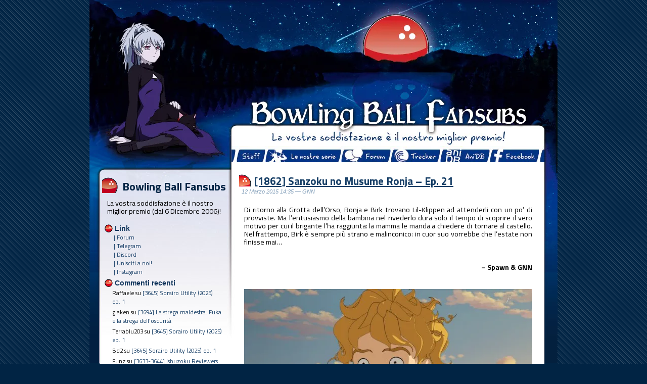

--- FILE ---
content_type: text/html; charset=UTF-8
request_url: https://bowlingballfansubs.it/1862-sanzoku-no-musume-ronja-ep-21/
body_size: 20358
content:
<!DOCTYPE html PUBLIC "-//W3C//DTD XHTML 1.0 Transitional//EN" "http://www.w3.org/TR/xhtml1/DTD/xhtml1-transitional.dtd">

<html xmlns="http://www.w3.org/1999/xhtml" lang="it-IT">


<head profile="http://gmpg.org/xfn/11">

<meta http-equiv="Content-Type" content="text/html; charset=UTF-8" />

<title>Bowling Ball Fansubs  &minus; [1862] Sanzoku no Musume Ronja &#8211; Ep. 21</title>





<!-- It would be a good idea to fill these in! -->

<meta name="keywords" content="" />



<meta name="DC.title" content="Bowling Ball Fansubs  &minus; [1862] Sanzoku no Musume Ronja &#8211; Ep. 21" />

<meta name="generator" content="WordPress 6.2.8" /> <!-- leave this for stats -->

<link rel="stylesheet" href="https://bowlingballfansubs.it/wp-content/themes/BBF_mod_xiVi/style.css" type="text/css" media="screen" />

<link rel="alternate" type="application/rss+xml" title="RSS" href="https://bowlingballfansubs.it/feed/rdf/" />

<link rel="alternate" type="application/rss+xml" title="RSS 2.0" href="https://bowlingballfansubs.it/feed/" />

<link rel="alternate" type="text/xml" title="RSS .92" href="https://bowlingballfansubs.it/feed/rss/" />

<link rel="alternate" type="application/atom+xml" title="Atom 0.3" href="https://bowlingballfansubs.it/feed/atom/" />

<link rel="shortcut icon" href="/wp-content/themes/BBF_mod_xiVi/images/favicon.ico" type="image/x-icon" />

<script src="https://bowlingballfansubs.it/wp-content/themes/BBF_mod_xiVi/SpryCollapsiblePanel.js" type="text/javascript"></script>

<link href="https://bowlingballfansubs.it/wp-content/themes/BBF_mod_xiVi/SpryCollapsiblePanel.css" rel="stylesheet" type="text/css" />

<script src="https://bowlingballfansubs.it/wp-content/themes/BBF_mod_xiVi/SpryTabbedPanels.js" type="text/javascript"></script>

<link href="https://bowlingballfansubs.it/wp-content/themes/BBF_mod_xiVi/SpryTabbedPanels.css" rel="stylesheet" type="text/css" />


<link rel="pingback" href="https://bowlingballfansubs.it/xmlrpc.php" />

	<link rel='archives' title='Novembre 2025' href='https://bowlingballfansubs.it/2025/11/' />
	<link rel='archives' title='Ottobre 2025' href='https://bowlingballfansubs.it/2025/10/' />
	<link rel='archives' title='Settembre 2025' href='https://bowlingballfansubs.it/2025/09/' />
	<link rel='archives' title='Agosto 2025' href='https://bowlingballfansubs.it/2025/08/' />
	<link rel='archives' title='Luglio 2025' href='https://bowlingballfansubs.it/2025/07/' />
	<link rel='archives' title='Giugno 2025' href='https://bowlingballfansubs.it/2025/06/' />
	<link rel='archives' title='Maggio 2025' href='https://bowlingballfansubs.it/2025/05/' />
	<link rel='archives' title='Aprile 2025' href='https://bowlingballfansubs.it/2025/04/' />
	<link rel='archives' title='Marzo 2025' href='https://bowlingballfansubs.it/2025/03/' />
	<link rel='archives' title='Gennaio 2025' href='https://bowlingballfansubs.it/2025/01/' />
	<link rel='archives' title='Dicembre 2024' href='https://bowlingballfansubs.it/2024/12/' />
	<link rel='archives' title='Novembre 2024' href='https://bowlingballfansubs.it/2024/11/' />
	<link rel='archives' title='Ottobre 2024' href='https://bowlingballfansubs.it/2024/10/' />
	<link rel='archives' title='Settembre 2024' href='https://bowlingballfansubs.it/2024/09/' />
	<link rel='archives' title='Agosto 2024' href='https://bowlingballfansubs.it/2024/08/' />
	<link rel='archives' title='Luglio 2024' href='https://bowlingballfansubs.it/2024/07/' />
	<link rel='archives' title='Giugno 2024' href='https://bowlingballfansubs.it/2024/06/' />
	<link rel='archives' title='Maggio 2024' href='https://bowlingballfansubs.it/2024/05/' />
	<link rel='archives' title='Aprile 2024' href='https://bowlingballfansubs.it/2024/04/' />
	<link rel='archives' title='Marzo 2024' href='https://bowlingballfansubs.it/2024/03/' />
	<link rel='archives' title='Febbraio 2024' href='https://bowlingballfansubs.it/2024/02/' />
	<link rel='archives' title='Gennaio 2024' href='https://bowlingballfansubs.it/2024/01/' />
	<link rel='archives' title='Dicembre 2023' href='https://bowlingballfansubs.it/2023/12/' />
	<link rel='archives' title='Novembre 2023' href='https://bowlingballfansubs.it/2023/11/' />
	<link rel='archives' title='Ottobre 2023' href='https://bowlingballfansubs.it/2023/10/' />
	<link rel='archives' title='Settembre 2023' href='https://bowlingballfansubs.it/2023/09/' />
	<link rel='archives' title='Agosto 2023' href='https://bowlingballfansubs.it/2023/08/' />
	<link rel='archives' title='Luglio 2023' href='https://bowlingballfansubs.it/2023/07/' />
	<link rel='archives' title='Giugno 2023' href='https://bowlingballfansubs.it/2023/06/' />
	<link rel='archives' title='Maggio 2023' href='https://bowlingballfansubs.it/2023/05/' />
	<link rel='archives' title='Aprile 2023' href='https://bowlingballfansubs.it/2023/04/' />
	<link rel='archives' title='Marzo 2023' href='https://bowlingballfansubs.it/2023/03/' />
	<link rel='archives' title='Febbraio 2023' href='https://bowlingballfansubs.it/2023/02/' />
	<link rel='archives' title='Gennaio 2023' href='https://bowlingballfansubs.it/2023/01/' />
	<link rel='archives' title='Dicembre 2022' href='https://bowlingballfansubs.it/2022/12/' />
	<link rel='archives' title='Novembre 2022' href='https://bowlingballfansubs.it/2022/11/' />
	<link rel='archives' title='Ottobre 2022' href='https://bowlingballfansubs.it/2022/10/' />
	<link rel='archives' title='Settembre 2022' href='https://bowlingballfansubs.it/2022/09/' />
	<link rel='archives' title='Agosto 2022' href='https://bowlingballfansubs.it/2022/08/' />
	<link rel='archives' title='Luglio 2022' href='https://bowlingballfansubs.it/2022/07/' />
	<link rel='archives' title='Giugno 2022' href='https://bowlingballfansubs.it/2022/06/' />
	<link rel='archives' title='Maggio 2022' href='https://bowlingballfansubs.it/2022/05/' />
	<link rel='archives' title='Aprile 2022' href='https://bowlingballfansubs.it/2022/04/' />
	<link rel='archives' title='Marzo 2022' href='https://bowlingballfansubs.it/2022/03/' />
	<link rel='archives' title='Febbraio 2022' href='https://bowlingballfansubs.it/2022/02/' />
	<link rel='archives' title='Gennaio 2022' href='https://bowlingballfansubs.it/2022/01/' />
	<link rel='archives' title='Dicembre 2021' href='https://bowlingballfansubs.it/2021/12/' />
	<link rel='archives' title='Novembre 2021' href='https://bowlingballfansubs.it/2021/11/' />
	<link rel='archives' title='Ottobre 2021' href='https://bowlingballfansubs.it/2021/10/' />
	<link rel='archives' title='Settembre 2021' href='https://bowlingballfansubs.it/2021/09/' />
	<link rel='archives' title='Agosto 2021' href='https://bowlingballfansubs.it/2021/08/' />
	<link rel='archives' title='Luglio 2021' href='https://bowlingballfansubs.it/2021/07/' />
	<link rel='archives' title='Giugno 2021' href='https://bowlingballfansubs.it/2021/06/' />
	<link rel='archives' title='Maggio 2021' href='https://bowlingballfansubs.it/2021/05/' />
	<link rel='archives' title='Aprile 2021' href='https://bowlingballfansubs.it/2021/04/' />
	<link rel='archives' title='Marzo 2021' href='https://bowlingballfansubs.it/2021/03/' />
	<link rel='archives' title='Febbraio 2021' href='https://bowlingballfansubs.it/2021/02/' />
	<link rel='archives' title='Gennaio 2021' href='https://bowlingballfansubs.it/2021/01/' />
	<link rel='archives' title='Dicembre 2020' href='https://bowlingballfansubs.it/2020/12/' />
	<link rel='archives' title='Novembre 2020' href='https://bowlingballfansubs.it/2020/11/' />
	<link rel='archives' title='Ottobre 2020' href='https://bowlingballfansubs.it/2020/10/' />
	<link rel='archives' title='Agosto 2020' href='https://bowlingballfansubs.it/2020/08/' />
	<link rel='archives' title='Luglio 2020' href='https://bowlingballfansubs.it/2020/07/' />
	<link rel='archives' title='Giugno 2020' href='https://bowlingballfansubs.it/2020/06/' />
	<link rel='archives' title='Maggio 2020' href='https://bowlingballfansubs.it/2020/05/' />
	<link rel='archives' title='Aprile 2020' href='https://bowlingballfansubs.it/2020/04/' />
	<link rel='archives' title='Marzo 2020' href='https://bowlingballfansubs.it/2020/03/' />
	<link rel='archives' title='Febbraio 2020' href='https://bowlingballfansubs.it/2020/02/' />
	<link rel='archives' title='Gennaio 2020' href='https://bowlingballfansubs.it/2020/01/' />
	<link rel='archives' title='Dicembre 2019' href='https://bowlingballfansubs.it/2019/12/' />
	<link rel='archives' title='Novembre 2019' href='https://bowlingballfansubs.it/2019/11/' />
	<link rel='archives' title='Ottobre 2019' href='https://bowlingballfansubs.it/2019/10/' />
	<link rel='archives' title='Settembre 2019' href='https://bowlingballfansubs.it/2019/09/' />
	<link rel='archives' title='Agosto 2019' href='https://bowlingballfansubs.it/2019/08/' />
	<link rel='archives' title='Luglio 2019' href='https://bowlingballfansubs.it/2019/07/' />
	<link rel='archives' title='Giugno 2019' href='https://bowlingballfansubs.it/2019/06/' />
	<link rel='archives' title='Maggio 2019' href='https://bowlingballfansubs.it/2019/05/' />
	<link rel='archives' title='Aprile 2019' href='https://bowlingballfansubs.it/2019/04/' />
	<link rel='archives' title='Marzo 2019' href='https://bowlingballfansubs.it/2019/03/' />
	<link rel='archives' title='Febbraio 2019' href='https://bowlingballfansubs.it/2019/02/' />
	<link rel='archives' title='Gennaio 2019' href='https://bowlingballfansubs.it/2019/01/' />
	<link rel='archives' title='Dicembre 2018' href='https://bowlingballfansubs.it/2018/12/' />
	<link rel='archives' title='Novembre 2018' href='https://bowlingballfansubs.it/2018/11/' />
	<link rel='archives' title='Ottobre 2018' href='https://bowlingballfansubs.it/2018/10/' />
	<link rel='archives' title='Settembre 2018' href='https://bowlingballfansubs.it/2018/09/' />
	<link rel='archives' title='Agosto 2018' href='https://bowlingballfansubs.it/2018/08/' />
	<link rel='archives' title='Luglio 2018' href='https://bowlingballfansubs.it/2018/07/' />
	<link rel='archives' title='Giugno 2018' href='https://bowlingballfansubs.it/2018/06/' />
	<link rel='archives' title='Maggio 2018' href='https://bowlingballfansubs.it/2018/05/' />
	<link rel='archives' title='Aprile 2018' href='https://bowlingballfansubs.it/2018/04/' />
	<link rel='archives' title='Marzo 2018' href='https://bowlingballfansubs.it/2018/03/' />
	<link rel='archives' title='Febbraio 2018' href='https://bowlingballfansubs.it/2018/02/' />
	<link rel='archives' title='Gennaio 2018' href='https://bowlingballfansubs.it/2018/01/' />
	<link rel='archives' title='Dicembre 2017' href='https://bowlingballfansubs.it/2017/12/' />
	<link rel='archives' title='Novembre 2017' href='https://bowlingballfansubs.it/2017/11/' />
	<link rel='archives' title='Ottobre 2017' href='https://bowlingballfansubs.it/2017/10/' />
	<link rel='archives' title='Settembre 2017' href='https://bowlingballfansubs.it/2017/09/' />
	<link rel='archives' title='Agosto 2017' href='https://bowlingballfansubs.it/2017/08/' />
	<link rel='archives' title='Luglio 2017' href='https://bowlingballfansubs.it/2017/07/' />
	<link rel='archives' title='Giugno 2017' href='https://bowlingballfansubs.it/2017/06/' />
	<link rel='archives' title='Maggio 2017' href='https://bowlingballfansubs.it/2017/05/' />
	<link rel='archives' title='Aprile 2017' href='https://bowlingballfansubs.it/2017/04/' />
	<link rel='archives' title='Marzo 2017' href='https://bowlingballfansubs.it/2017/03/' />
	<link rel='archives' title='Febbraio 2017' href='https://bowlingballfansubs.it/2017/02/' />
	<link rel='archives' title='Gennaio 2017' href='https://bowlingballfansubs.it/2017/01/' />
	<link rel='archives' title='Dicembre 2016' href='https://bowlingballfansubs.it/2016/12/' />
	<link rel='archives' title='Novembre 2016' href='https://bowlingballfansubs.it/2016/11/' />
	<link rel='archives' title='Ottobre 2016' href='https://bowlingballfansubs.it/2016/10/' />
	<link rel='archives' title='Settembre 2016' href='https://bowlingballfansubs.it/2016/09/' />
	<link rel='archives' title='Agosto 2016' href='https://bowlingballfansubs.it/2016/08/' />
	<link rel='archives' title='Luglio 2016' href='https://bowlingballfansubs.it/2016/07/' />
	<link rel='archives' title='Giugno 2016' href='https://bowlingballfansubs.it/2016/06/' />
	<link rel='archives' title='Maggio 2016' href='https://bowlingballfansubs.it/2016/05/' />
	<link rel='archives' title='Aprile 2016' href='https://bowlingballfansubs.it/2016/04/' />
	<link rel='archives' title='Marzo 2016' href='https://bowlingballfansubs.it/2016/03/' />
	<link rel='archives' title='Febbraio 2016' href='https://bowlingballfansubs.it/2016/02/' />
	<link rel='archives' title='Gennaio 2016' href='https://bowlingballfansubs.it/2016/01/' />
	<link rel='archives' title='Dicembre 2015' href='https://bowlingballfansubs.it/2015/12/' />
	<link rel='archives' title='Novembre 2015' href='https://bowlingballfansubs.it/2015/11/' />
	<link rel='archives' title='Ottobre 2015' href='https://bowlingballfansubs.it/2015/10/' />
	<link rel='archives' title='Settembre 2015' href='https://bowlingballfansubs.it/2015/09/' />
	<link rel='archives' title='Agosto 2015' href='https://bowlingballfansubs.it/2015/08/' />
	<link rel='archives' title='Luglio 2015' href='https://bowlingballfansubs.it/2015/07/' />
	<link rel='archives' title='Giugno 2015' href='https://bowlingballfansubs.it/2015/06/' />
	<link rel='archives' title='Maggio 2015' href='https://bowlingballfansubs.it/2015/05/' />
	<link rel='archives' title='Aprile 2015' href='https://bowlingballfansubs.it/2015/04/' />
	<link rel='archives' title='Marzo 2015' href='https://bowlingballfansubs.it/2015/03/' />
	<link rel='archives' title='Febbraio 2015' href='https://bowlingballfansubs.it/2015/02/' />
	<link rel='archives' title='Gennaio 2015' href='https://bowlingballfansubs.it/2015/01/' />
	<link rel='archives' title='Dicembre 2014' href='https://bowlingballfansubs.it/2014/12/' />
	<link rel='archives' title='Novembre 2014' href='https://bowlingballfansubs.it/2014/11/' />
	<link rel='archives' title='Ottobre 2014' href='https://bowlingballfansubs.it/2014/10/' />
	<link rel='archives' title='Settembre 2014' href='https://bowlingballfansubs.it/2014/09/' />
	<link rel='archives' title='Agosto 2014' href='https://bowlingballfansubs.it/2014/08/' />
	<link rel='archives' title='Luglio 2014' href='https://bowlingballfansubs.it/2014/07/' />
	<link rel='archives' title='Giugno 2014' href='https://bowlingballfansubs.it/2014/06/' />
	<link rel='archives' title='Maggio 2014' href='https://bowlingballfansubs.it/2014/05/' />
	<link rel='archives' title='Aprile 2014' href='https://bowlingballfansubs.it/2014/04/' />
	<link rel='archives' title='Marzo 2014' href='https://bowlingballfansubs.it/2014/03/' />
	<link rel='archives' title='Febbraio 2014' href='https://bowlingballfansubs.it/2014/02/' />
	<link rel='archives' title='Gennaio 2014' href='https://bowlingballfansubs.it/2014/01/' />
	<link rel='archives' title='Dicembre 2013' href='https://bowlingballfansubs.it/2013/12/' />
	<link rel='archives' title='Novembre 2013' href='https://bowlingballfansubs.it/2013/11/' />
	<link rel='archives' title='Ottobre 2013' href='https://bowlingballfansubs.it/2013/10/' />
	<link rel='archives' title='Settembre 2013' href='https://bowlingballfansubs.it/2013/09/' />
	<link rel='archives' title='Agosto 2013' href='https://bowlingballfansubs.it/2013/08/' />
	<link rel='archives' title='Luglio 2013' href='https://bowlingballfansubs.it/2013/07/' />
	<link rel='archives' title='Giugno 2013' href='https://bowlingballfansubs.it/2013/06/' />
	<link rel='archives' title='Maggio 2013' href='https://bowlingballfansubs.it/2013/05/' />
	<link rel='archives' title='Aprile 2013' href='https://bowlingballfansubs.it/2013/04/' />
	<link rel='archives' title='Marzo 2013' href='https://bowlingballfansubs.it/2013/03/' />
	<link rel='archives' title='Febbraio 2013' href='https://bowlingballfansubs.it/2013/02/' />
	<link rel='archives' title='Gennaio 2013' href='https://bowlingballfansubs.it/2013/01/' />
	<link rel='archives' title='Dicembre 2012' href='https://bowlingballfansubs.it/2012/12/' />
	<link rel='archives' title='Novembre 2012' href='https://bowlingballfansubs.it/2012/11/' />
	<link rel='archives' title='Ottobre 2012' href='https://bowlingballfansubs.it/2012/10/' />
	<link rel='archives' title='Settembre 2012' href='https://bowlingballfansubs.it/2012/09/' />
	<link rel='archives' title='Agosto 2012' href='https://bowlingballfansubs.it/2012/08/' />
	<link rel='archives' title='Luglio 2012' href='https://bowlingballfansubs.it/2012/07/' />
	<link rel='archives' title='Giugno 2012' href='https://bowlingballfansubs.it/2012/06/' />
	<link rel='archives' title='Maggio 2012' href='https://bowlingballfansubs.it/2012/05/' />
	<link rel='archives' title='Aprile 2012' href='https://bowlingballfansubs.it/2012/04/' />
	<link rel='archives' title='Marzo 2012' href='https://bowlingballfansubs.it/2012/03/' />
	<link rel='archives' title='Febbraio 2012' href='https://bowlingballfansubs.it/2012/02/' />
	<link rel='archives' title='Gennaio 2012' href='https://bowlingballfansubs.it/2012/01/' />
	<link rel='archives' title='Dicembre 2011' href='https://bowlingballfansubs.it/2011/12/' />
	<link rel='archives' title='Novembre 2011' href='https://bowlingballfansubs.it/2011/11/' />
	<link rel='archives' title='Ottobre 2011' href='https://bowlingballfansubs.it/2011/10/' />
	<link rel='archives' title='Settembre 2011' href='https://bowlingballfansubs.it/2011/09/' />
	<link rel='archives' title='Agosto 2011' href='https://bowlingballfansubs.it/2011/08/' />
	<link rel='archives' title='Luglio 2011' href='https://bowlingballfansubs.it/2011/07/' />
	<link rel='archives' title='Giugno 2011' href='https://bowlingballfansubs.it/2011/06/' />
	<link rel='archives' title='Maggio 2011' href='https://bowlingballfansubs.it/2011/05/' />
	<link rel='archives' title='Aprile 2011' href='https://bowlingballfansubs.it/2011/04/' />
	<link rel='archives' title='Marzo 2011' href='https://bowlingballfansubs.it/2011/03/' />
	<link rel='archives' title='Febbraio 2011' href='https://bowlingballfansubs.it/2011/02/' />
	<link rel='archives' title='Gennaio 2011' href='https://bowlingballfansubs.it/2011/01/' />
	<link rel='archives' title='Dicembre 2010' href='https://bowlingballfansubs.it/2010/12/' />
	<link rel='archives' title='Novembre 2010' href='https://bowlingballfansubs.it/2010/11/' />
	<link rel='archives' title='Ottobre 2010' href='https://bowlingballfansubs.it/2010/10/' />
	<link rel='archives' title='Settembre 2010' href='https://bowlingballfansubs.it/2010/09/' />
	<link rel='archives' title='Agosto 2010' href='https://bowlingballfansubs.it/2010/08/' />
	<link rel='archives' title='Luglio 2010' href='https://bowlingballfansubs.it/2010/07/' />
	<link rel='archives' title='Giugno 2010' href='https://bowlingballfansubs.it/2010/06/' />
	<link rel='archives' title='Maggio 2010' href='https://bowlingballfansubs.it/2010/05/' />
	<link rel='archives' title='Aprile 2010' href='https://bowlingballfansubs.it/2010/04/' />
	<link rel='archives' title='Marzo 2010' href='https://bowlingballfansubs.it/2010/03/' />


<meta name='robots' content='max-image-preview:large' />
<link rel='dns-prefetch' href='//fonts.googleapis.com' />
<link rel="alternate" type="application/rss+xml" title="Bowling Ball Fansubs &raquo; [1862] Sanzoku no Musume Ronja &#8211; Ep. 21 Feed dei commenti" href="https://bowlingballfansubs.it/1862-sanzoku-no-musume-ronja-ep-21/feed/" />
<script type="text/javascript">
window._wpemojiSettings = {"baseUrl":"https:\/\/s.w.org\/images\/core\/emoji\/14.0.0\/72x72\/","ext":".png","svgUrl":"https:\/\/s.w.org\/images\/core\/emoji\/14.0.0\/svg\/","svgExt":".svg","source":{"concatemoji":"https:\/\/bowlingballfansubs.it\/wp-includes\/js\/wp-emoji-release.min.js?ver=6.2.8"}};
/*! This file is auto-generated */
!function(e,a,t){var n,r,o,i=a.createElement("canvas"),p=i.getContext&&i.getContext("2d");function s(e,t){p.clearRect(0,0,i.width,i.height),p.fillText(e,0,0);e=i.toDataURL();return p.clearRect(0,0,i.width,i.height),p.fillText(t,0,0),e===i.toDataURL()}function c(e){var t=a.createElement("script");t.src=e,t.defer=t.type="text/javascript",a.getElementsByTagName("head")[0].appendChild(t)}for(o=Array("flag","emoji"),t.supports={everything:!0,everythingExceptFlag:!0},r=0;r<o.length;r++)t.supports[o[r]]=function(e){if(p&&p.fillText)switch(p.textBaseline="top",p.font="600 32px Arial",e){case"flag":return s("\ud83c\udff3\ufe0f\u200d\u26a7\ufe0f","\ud83c\udff3\ufe0f\u200b\u26a7\ufe0f")?!1:!s("\ud83c\uddfa\ud83c\uddf3","\ud83c\uddfa\u200b\ud83c\uddf3")&&!s("\ud83c\udff4\udb40\udc67\udb40\udc62\udb40\udc65\udb40\udc6e\udb40\udc67\udb40\udc7f","\ud83c\udff4\u200b\udb40\udc67\u200b\udb40\udc62\u200b\udb40\udc65\u200b\udb40\udc6e\u200b\udb40\udc67\u200b\udb40\udc7f");case"emoji":return!s("\ud83e\udef1\ud83c\udffb\u200d\ud83e\udef2\ud83c\udfff","\ud83e\udef1\ud83c\udffb\u200b\ud83e\udef2\ud83c\udfff")}return!1}(o[r]),t.supports.everything=t.supports.everything&&t.supports[o[r]],"flag"!==o[r]&&(t.supports.everythingExceptFlag=t.supports.everythingExceptFlag&&t.supports[o[r]]);t.supports.everythingExceptFlag=t.supports.everythingExceptFlag&&!t.supports.flag,t.DOMReady=!1,t.readyCallback=function(){t.DOMReady=!0},t.supports.everything||(n=function(){t.readyCallback()},a.addEventListener?(a.addEventListener("DOMContentLoaded",n,!1),e.addEventListener("load",n,!1)):(e.attachEvent("onload",n),a.attachEvent("onreadystatechange",function(){"complete"===a.readyState&&t.readyCallback()})),(e=t.source||{}).concatemoji?c(e.concatemoji):e.wpemoji&&e.twemoji&&(c(e.twemoji),c(e.wpemoji)))}(window,document,window._wpemojiSettings);
</script>
<style type="text/css">
img.wp-smiley,
img.emoji {
	display: inline !important;
	border: none !important;
	box-shadow: none !important;
	height: 1em !important;
	width: 1em !important;
	margin: 0 0.07em !important;
	vertical-align: -0.1em !important;
	background: none !important;
	padding: 0 !important;
}
</style>
	<link rel='stylesheet' id='wp-block-library-css' href='https://bowlingballfansubs.it/wp-includes/css/dist/block-library/style.min.css?ver=6.2.8' type='text/css' media='all' />
<link rel='stylesheet' id='classic-theme-styles-css' href='https://bowlingballfansubs.it/wp-includes/css/classic-themes.min.css?ver=6.2.8' type='text/css' media='all' />
<style id='global-styles-inline-css' type='text/css'>
body{--wp--preset--color--black: #000000;--wp--preset--color--cyan-bluish-gray: #abb8c3;--wp--preset--color--white: #ffffff;--wp--preset--color--pale-pink: #f78da7;--wp--preset--color--vivid-red: #cf2e2e;--wp--preset--color--luminous-vivid-orange: #ff6900;--wp--preset--color--luminous-vivid-amber: #fcb900;--wp--preset--color--light-green-cyan: #7bdcb5;--wp--preset--color--vivid-green-cyan: #00d084;--wp--preset--color--pale-cyan-blue: #8ed1fc;--wp--preset--color--vivid-cyan-blue: #0693e3;--wp--preset--color--vivid-purple: #9b51e0;--wp--preset--gradient--vivid-cyan-blue-to-vivid-purple: linear-gradient(135deg,rgba(6,147,227,1) 0%,rgb(155,81,224) 100%);--wp--preset--gradient--light-green-cyan-to-vivid-green-cyan: linear-gradient(135deg,rgb(122,220,180) 0%,rgb(0,208,130) 100%);--wp--preset--gradient--luminous-vivid-amber-to-luminous-vivid-orange: linear-gradient(135deg,rgba(252,185,0,1) 0%,rgba(255,105,0,1) 100%);--wp--preset--gradient--luminous-vivid-orange-to-vivid-red: linear-gradient(135deg,rgba(255,105,0,1) 0%,rgb(207,46,46) 100%);--wp--preset--gradient--very-light-gray-to-cyan-bluish-gray: linear-gradient(135deg,rgb(238,238,238) 0%,rgb(169,184,195) 100%);--wp--preset--gradient--cool-to-warm-spectrum: linear-gradient(135deg,rgb(74,234,220) 0%,rgb(151,120,209) 20%,rgb(207,42,186) 40%,rgb(238,44,130) 60%,rgb(251,105,98) 80%,rgb(254,248,76) 100%);--wp--preset--gradient--blush-light-purple: linear-gradient(135deg,rgb(255,206,236) 0%,rgb(152,150,240) 100%);--wp--preset--gradient--blush-bordeaux: linear-gradient(135deg,rgb(254,205,165) 0%,rgb(254,45,45) 50%,rgb(107,0,62) 100%);--wp--preset--gradient--luminous-dusk: linear-gradient(135deg,rgb(255,203,112) 0%,rgb(199,81,192) 50%,rgb(65,88,208) 100%);--wp--preset--gradient--pale-ocean: linear-gradient(135deg,rgb(255,245,203) 0%,rgb(182,227,212) 50%,rgb(51,167,181) 100%);--wp--preset--gradient--electric-grass: linear-gradient(135deg,rgb(202,248,128) 0%,rgb(113,206,126) 100%);--wp--preset--gradient--midnight: linear-gradient(135deg,rgb(2,3,129) 0%,rgb(40,116,252) 100%);--wp--preset--duotone--dark-grayscale: url('#wp-duotone-dark-grayscale');--wp--preset--duotone--grayscale: url('#wp-duotone-grayscale');--wp--preset--duotone--purple-yellow: url('#wp-duotone-purple-yellow');--wp--preset--duotone--blue-red: url('#wp-duotone-blue-red');--wp--preset--duotone--midnight: url('#wp-duotone-midnight');--wp--preset--duotone--magenta-yellow: url('#wp-duotone-magenta-yellow');--wp--preset--duotone--purple-green: url('#wp-duotone-purple-green');--wp--preset--duotone--blue-orange: url('#wp-duotone-blue-orange');--wp--preset--font-size--small: 13px;--wp--preset--font-size--medium: 20px;--wp--preset--font-size--large: 36px;--wp--preset--font-size--x-large: 42px;--wp--preset--spacing--20: 0.44rem;--wp--preset--spacing--30: 0.67rem;--wp--preset--spacing--40: 1rem;--wp--preset--spacing--50: 1.5rem;--wp--preset--spacing--60: 2.25rem;--wp--preset--spacing--70: 3.38rem;--wp--preset--spacing--80: 5.06rem;--wp--preset--shadow--natural: 6px 6px 9px rgba(0, 0, 0, 0.2);--wp--preset--shadow--deep: 12px 12px 50px rgba(0, 0, 0, 0.4);--wp--preset--shadow--sharp: 6px 6px 0px rgba(0, 0, 0, 0.2);--wp--preset--shadow--outlined: 6px 6px 0px -3px rgba(255, 255, 255, 1), 6px 6px rgba(0, 0, 0, 1);--wp--preset--shadow--crisp: 6px 6px 0px rgba(0, 0, 0, 1);}:where(.is-layout-flex){gap: 0.5em;}body .is-layout-flow > .alignleft{float: left;margin-inline-start: 0;margin-inline-end: 2em;}body .is-layout-flow > .alignright{float: right;margin-inline-start: 2em;margin-inline-end: 0;}body .is-layout-flow > .aligncenter{margin-left: auto !important;margin-right: auto !important;}body .is-layout-constrained > .alignleft{float: left;margin-inline-start: 0;margin-inline-end: 2em;}body .is-layout-constrained > .alignright{float: right;margin-inline-start: 2em;margin-inline-end: 0;}body .is-layout-constrained > .aligncenter{margin-left: auto !important;margin-right: auto !important;}body .is-layout-constrained > :where(:not(.alignleft):not(.alignright):not(.alignfull)){max-width: var(--wp--style--global--content-size);margin-left: auto !important;margin-right: auto !important;}body .is-layout-constrained > .alignwide{max-width: var(--wp--style--global--wide-size);}body .is-layout-flex{display: flex;}body .is-layout-flex{flex-wrap: wrap;align-items: center;}body .is-layout-flex > *{margin: 0;}:where(.wp-block-columns.is-layout-flex){gap: 2em;}.has-black-color{color: var(--wp--preset--color--black) !important;}.has-cyan-bluish-gray-color{color: var(--wp--preset--color--cyan-bluish-gray) !important;}.has-white-color{color: var(--wp--preset--color--white) !important;}.has-pale-pink-color{color: var(--wp--preset--color--pale-pink) !important;}.has-vivid-red-color{color: var(--wp--preset--color--vivid-red) !important;}.has-luminous-vivid-orange-color{color: var(--wp--preset--color--luminous-vivid-orange) !important;}.has-luminous-vivid-amber-color{color: var(--wp--preset--color--luminous-vivid-amber) !important;}.has-light-green-cyan-color{color: var(--wp--preset--color--light-green-cyan) !important;}.has-vivid-green-cyan-color{color: var(--wp--preset--color--vivid-green-cyan) !important;}.has-pale-cyan-blue-color{color: var(--wp--preset--color--pale-cyan-blue) !important;}.has-vivid-cyan-blue-color{color: var(--wp--preset--color--vivid-cyan-blue) !important;}.has-vivid-purple-color{color: var(--wp--preset--color--vivid-purple) !important;}.has-black-background-color{background-color: var(--wp--preset--color--black) !important;}.has-cyan-bluish-gray-background-color{background-color: var(--wp--preset--color--cyan-bluish-gray) !important;}.has-white-background-color{background-color: var(--wp--preset--color--white) !important;}.has-pale-pink-background-color{background-color: var(--wp--preset--color--pale-pink) !important;}.has-vivid-red-background-color{background-color: var(--wp--preset--color--vivid-red) !important;}.has-luminous-vivid-orange-background-color{background-color: var(--wp--preset--color--luminous-vivid-orange) !important;}.has-luminous-vivid-amber-background-color{background-color: var(--wp--preset--color--luminous-vivid-amber) !important;}.has-light-green-cyan-background-color{background-color: var(--wp--preset--color--light-green-cyan) !important;}.has-vivid-green-cyan-background-color{background-color: var(--wp--preset--color--vivid-green-cyan) !important;}.has-pale-cyan-blue-background-color{background-color: var(--wp--preset--color--pale-cyan-blue) !important;}.has-vivid-cyan-blue-background-color{background-color: var(--wp--preset--color--vivid-cyan-blue) !important;}.has-vivid-purple-background-color{background-color: var(--wp--preset--color--vivid-purple) !important;}.has-black-border-color{border-color: var(--wp--preset--color--black) !important;}.has-cyan-bluish-gray-border-color{border-color: var(--wp--preset--color--cyan-bluish-gray) !important;}.has-white-border-color{border-color: var(--wp--preset--color--white) !important;}.has-pale-pink-border-color{border-color: var(--wp--preset--color--pale-pink) !important;}.has-vivid-red-border-color{border-color: var(--wp--preset--color--vivid-red) !important;}.has-luminous-vivid-orange-border-color{border-color: var(--wp--preset--color--luminous-vivid-orange) !important;}.has-luminous-vivid-amber-border-color{border-color: var(--wp--preset--color--luminous-vivid-amber) !important;}.has-light-green-cyan-border-color{border-color: var(--wp--preset--color--light-green-cyan) !important;}.has-vivid-green-cyan-border-color{border-color: var(--wp--preset--color--vivid-green-cyan) !important;}.has-pale-cyan-blue-border-color{border-color: var(--wp--preset--color--pale-cyan-blue) !important;}.has-vivid-cyan-blue-border-color{border-color: var(--wp--preset--color--vivid-cyan-blue) !important;}.has-vivid-purple-border-color{border-color: var(--wp--preset--color--vivid-purple) !important;}.has-vivid-cyan-blue-to-vivid-purple-gradient-background{background: var(--wp--preset--gradient--vivid-cyan-blue-to-vivid-purple) !important;}.has-light-green-cyan-to-vivid-green-cyan-gradient-background{background: var(--wp--preset--gradient--light-green-cyan-to-vivid-green-cyan) !important;}.has-luminous-vivid-amber-to-luminous-vivid-orange-gradient-background{background: var(--wp--preset--gradient--luminous-vivid-amber-to-luminous-vivid-orange) !important;}.has-luminous-vivid-orange-to-vivid-red-gradient-background{background: var(--wp--preset--gradient--luminous-vivid-orange-to-vivid-red) !important;}.has-very-light-gray-to-cyan-bluish-gray-gradient-background{background: var(--wp--preset--gradient--very-light-gray-to-cyan-bluish-gray) !important;}.has-cool-to-warm-spectrum-gradient-background{background: var(--wp--preset--gradient--cool-to-warm-spectrum) !important;}.has-blush-light-purple-gradient-background{background: var(--wp--preset--gradient--blush-light-purple) !important;}.has-blush-bordeaux-gradient-background{background: var(--wp--preset--gradient--blush-bordeaux) !important;}.has-luminous-dusk-gradient-background{background: var(--wp--preset--gradient--luminous-dusk) !important;}.has-pale-ocean-gradient-background{background: var(--wp--preset--gradient--pale-ocean) !important;}.has-electric-grass-gradient-background{background: var(--wp--preset--gradient--electric-grass) !important;}.has-midnight-gradient-background{background: var(--wp--preset--gradient--midnight) !important;}.has-small-font-size{font-size: var(--wp--preset--font-size--small) !important;}.has-medium-font-size{font-size: var(--wp--preset--font-size--medium) !important;}.has-large-font-size{font-size: var(--wp--preset--font-size--large) !important;}.has-x-large-font-size{font-size: var(--wp--preset--font-size--x-large) !important;}
.wp-block-navigation a:where(:not(.wp-element-button)){color: inherit;}
:where(.wp-block-columns.is-layout-flex){gap: 2em;}
.wp-block-pullquote{font-size: 1.5em;line-height: 1.6;}
</style>
<link rel='stylesheet' id='googlefonts-css' href='https://fonts.googleapis.com/css?family=Titillium+Web:700|Titillium+Web:400&subset=latin' type='text/css' media='all' />
<link rel='stylesheet' id='tablepress-default-css' href='https://bowlingballfansubs.it/wp-content/plugins/tablepress/css/build/default.css?ver=2.1.1' type='text/css' media='all' />
<link rel='stylesheet' id='wp_dlmp_styles-css' href='https://bowlingballfansubs.it/wp-content/plugins/download-monitor/page-addon/styles.css?ver=6.2.8' type='text/css' media='all' />
<script type='text/javascript' src='https://bowlingballfansubs.it/wp-includes/js/jquery/jquery.min.js?ver=3.6.4' id='jquery-core-js'></script>
<script type='text/javascript' src='https://bowlingballfansubs.it/wp-includes/js/jquery/jquery-migrate.min.js?ver=3.4.0' id='jquery-migrate-js'></script>
<script type='text/javascript' id='eio-lazy-load-js-extra'>
/* <![CDATA[ */
var eio_lazy_vars = {"exactdn_domain":"","skip_autoscale":"0"};
/* ]]> */
</script>
<script type='text/javascript' src='https://bowlingballfansubs.it/wp-content/plugins/ewww-image-optimizer/includes/lazysizes.min.js?ver=603.0' id='eio-lazy-load-js'></script>
<link rel="https://api.w.org/" href="https://bowlingballfansubs.it/wp-json/" /><link rel="alternate" type="application/json" href="https://bowlingballfansubs.it/wp-json/wp/v2/posts/10101" /><link rel="EditURI" type="application/rsd+xml" title="RSD" href="https://bowlingballfansubs.it/xmlrpc.php?rsd" />
<link rel="wlwmanifest" type="application/wlwmanifest+xml" href="https://bowlingballfansubs.it/wp-includes/wlwmanifest.xml" />
<meta name="generator" content="WordPress 6.2.8" />
<link rel="canonical" href="https://bowlingballfansubs.it/1862-sanzoku-no-musume-ronja-ep-21/" />
<link rel='shortlink' href='https://bowlingballfansubs.it/?p=10101' />
<link rel="alternate" type="application/json+oembed" href="https://bowlingballfansubs.it/wp-json/oembed/1.0/embed?url=https%3A%2F%2Fbowlingballfansubs.it%2F1862-sanzoku-no-musume-ronja-ep-21%2F" />
<link rel="alternate" type="text/xml+oembed" href="https://bowlingballfansubs.it/wp-json/oembed/1.0/embed?url=https%3A%2F%2Fbowlingballfansubs.it%2F1862-sanzoku-no-musume-ronja-ep-21%2F&#038;format=xml" />
	<style type='text/css'>
	.download-info .download-button {
		background-image: url(https://bowlingballfansubs.it/wp-content/plugins/download-monitor/page-addon/downloadbutton.gif);
	}
	.download-info .more-button {
		background-image: url(https://bowlingballfansubs.it/wp-content/plugins/download-monitor/page-addon/morebutton.gif);
	}
	</style>
<style type='text/css' media='screen'>
	h1{ font-family:"Titillium Web", arial, sans-serif;}
	h2{ font-family:"Titillium Web", arial, sans-serif;}
	h3{ font-family:"Titillium Web", arial, sans-serif;}
	h4{ font-family:"Titillium Web", arial, sans-serif;}
	h5{ font-family:"Titillium Web", arial, sans-serif;}
	h6{ font-family:"Titillium Web", arial, sans-serif;}
	blockquote{ font-family:"Titillium Web", arial, sans-serif;}
	p{ font-family:"Titillium Web", arial, sans-serif;}
	li{ font-family:"Titillium Web", arial, sans-serif;}
</style>
<!-- fonts delivered by Wordpress Google Fonts, a plugin by Adrian3.com --><style type="text/css">.recentcomments a{display:inline !important;padding:0 !important;margin:0 !important;}</style><style type="text/css" media="screen">body{position:relative}#dynamic-to-top{display:none;overflow:hidden;width:auto;z-index:90;position:fixed;bottom:20px;right:20px;top:auto;left:auto;font-family:sans-serif;font-size:1em;color:#fff;text-decoration:none;text-shadow:0 1px 0 #333;font-weight:bold;padding:11px 10px;border:1px solid #490101;background:#d00909;-webkit-background-origin:border;-moz-background-origin:border;-icab-background-origin:border;-khtml-background-origin:border;-o-background-origin:border;background-origin:border;-webkit-background-clip:padding-box;-moz-background-clip:padding-box;-icab-background-clip:padding-box;-khtml-background-clip:padding-box;-o-background-clip:padding-box;background-clip:padding-box;-webkit-box-shadow:0 1px 3px rgba( 0, 0, 0, 0.4 ), inset 0 0 0 1px rgba( 0, 0, 0, 0.2 ), inset 0 1px 0 rgba( 255, 255, 255, .4 ), inset 0 10px 10px rgba( 255, 255, 255, .1 );-ms-box-shadow:0 1px 3px rgba( 0, 0, 0, 0.4 ), inset 0 0 0 1px rgba( 0, 0, 0, 0.2 ), inset 0 1px 0 rgba( 255, 255, 255, .4 ), inset 0 10px 10px rgba( 255, 255, 255, .1 );-moz-box-shadow:0 1px 3px rgba( 0, 0, 0, 0.4 ), inset 0 0 0 1px rgba( 0, 0, 0, 0.2 ), inset 0 1px 0 rgba( 255, 255, 255, .4 ), inset 0 10px 10px rgba( 255, 255, 255, .1 );-o-box-shadow:0 1px 3px rgba( 0, 0, 0, 0.4 ), inset 0 0 0 1px rgba( 0, 0, 0, 0.2 ), inset 0 1px 0 rgba( 255, 255, 255, .4 ), inset 0 10px 10px rgba( 255, 255, 255, .1 );-khtml-box-shadow:0 1px 3px rgba( 0, 0, 0, 0.4 ), inset 0 0 0 1px rgba( 0, 0, 0, 0.2 ), inset 0 1px 0 rgba( 255, 255, 255, .4 ), inset 0 10px 10px rgba( 255, 255, 255, .1 );-icab-box-shadow:0 1px 3px rgba( 0, 0, 0, 0.4 ), inset 0 0 0 1px rgba( 0, 0, 0, 0.2 ), inset 0 1px 0 rgba( 255, 255, 255, .4 ), inset 0 10px 10px rgba( 255, 255, 255, .1 );box-shadow:0 1px 3px rgba( 0, 0, 0, 0.4 ), inset 0 0 0 1px rgba( 0, 0, 0, 0.2 ), inset 0 1px 0 rgba( 255, 255, 255, .4 ), inset 0 10px 10px rgba( 255, 255, 255, .1 );-webkit-border-radius:30px;-moz-border-radius:30px;-icab-border-radius:30px;-khtml-border-radius:30px;border-radius:30px}#dynamic-to-top:hover{background:#564db1;background:#d00909 -webkit-gradient( linear, 0% 0%, 0% 100%, from( rgba( 255, 255, 255, .2 ) ), to( rgba( 0, 0, 0, 0 ) ) );background:#d00909 -webkit-linear-gradient( top, rgba( 255, 255, 255, .2 ), rgba( 0, 0, 0, 0 ) );background:#d00909 -khtml-linear-gradient( top, rgba( 255, 255, 255, .2 ), rgba( 0, 0, 0, 0 ) );background:#d00909 -moz-linear-gradient( top, rgba( 255, 255, 255, .2 ), rgba( 0, 0, 0, 0 ) );background:#d00909 -o-linear-gradient( top, rgba( 255, 255, 255, .2 ), rgba( 0, 0, 0, 0 ) );background:#d00909 -ms-linear-gradient( top, rgba( 255, 255, 255, .2 ), rgba( 0, 0, 0, 0 ) );background:#d00909 -icab-linear-gradient( top, rgba( 255, 255, 255, .2 ), rgba( 0, 0, 0, 0 ) );background:#d00909 linear-gradient( top, rgba( 255, 255, 255, .2 ), rgba( 0, 0, 0, 0 ) );cursor:pointer}#dynamic-to-top:active{background:#d00909;background:#d00909 -webkit-gradient( linear, 0% 0%, 0% 100%, from( rgba( 0, 0, 0, .3 ) ), to( rgba( 0, 0, 0, 0 ) ) );background:#d00909 -webkit-linear-gradient( top, rgba( 0, 0, 0, .1 ), rgba( 0, 0, 0, 0 ) );background:#d00909 -moz-linear-gradient( top, rgba( 0, 0, 0, .1 ), rgba( 0, 0, 0, 0 ) );background:#d00909 -khtml-linear-gradient( top, rgba( 0, 0, 0, .1 ), rgba( 0, 0, 0, 0 ) );background:#d00909 -o-linear-gradient( top, rgba( 0, 0, 0, .1 ), rgba( 0, 0, 0, 0 ) );background:#d00909 -ms-linear-gradient( top, rgba( 0, 0, 0, .1 ), rgba( 0, 0, 0, 0 ) );background:#d00909 -icab-linear-gradient( top, rgba( 0, 0, 0, .1 ), rgba( 0, 0, 0, 0 ) );background:#d00909 linear-gradient( top, rgba( 0, 0, 0, .1 ), rgba( 0, 0, 0, 0 ) )}#dynamic-to-top,#dynamic-to-top:active,#dynamic-to-top:focus,#dynamic-to-top:hover{outline:none}#dynamic-to-top span{display:block;overflow:hidden;width:14px;height:12px;background:url( https://bowlingballfansubs.it/wp-content/plugins/dynamic-to-top/css/images/up.png )no-repeat center center}</style><noscript><style>.lazyload[data-src]{display:none !important;}</style></noscript><style>.lazyload{background-image:none !important;}</style><script data-cfasync="false" type="text/javascript">var Arrive=function(d,e,w){"use strict";if(d.MutationObserver&&"undefined"!=typeof HTMLElement){var a,t,r=0,c=(a=HTMLElement.prototype.matches||HTMLElement.prototype.webkitMatchesSelector||HTMLElement.prototype.mozMatchesSelector||HTMLElement.prototype.msMatchesSelector,{matchesSelector:function(e,t){return e instanceof HTMLElement&&a.call(e,t)},addMethod:function(e,t,a){var r=e[t];e[t]=function(){return a.length==arguments.length?a.apply(this,arguments):"function"==typeof r?r.apply(this,arguments):void 0}},callCallbacks:function(e,t){t&&t.options.onceOnly&&1==t.firedElems.length&&(e=[e[0]]);for(var a,r=0;a=e[r];r++)a&&a.callback&&a.callback.call(a.elem,a.elem);t&&t.options.onceOnly&&1==t.firedElems.length&&t.me.unbindEventWithSelectorAndCallback.call(t.target,t.selector,t.callback)},checkChildNodesRecursively:function(e,t,a,r){for(var i,n=0;i=e[n];n++)a(i,t,r)&&r.push({callback:t.callback,elem:i}),0<i.childNodes.length&&c.checkChildNodesRecursively(i.childNodes,t,a,r)},mergeArrays:function(e,t){var a,r={};for(a in e)e.hasOwnProperty(a)&&(r[a]=e[a]);for(a in t)t.hasOwnProperty(a)&&(r[a]=t[a]);return r},toElementsArray:function(e){return void 0===e||"number"==typeof e.length&&e!==d||(e=[e]),e}}),u=((t=function(){this._eventsBucket=[],this._beforeAdding=null,this._beforeRemoving=null}).prototype.addEvent=function(e,t,a,r){var i={target:e,selector:t,options:a,callback:r,firedElems:[]};return this._beforeAdding&&this._beforeAdding(i),this._eventsBucket.push(i),i},t.prototype.removeEvent=function(e){for(var t,a=this._eventsBucket.length-1;t=this._eventsBucket[a];a--)if(e(t)){this._beforeRemoving&&this._beforeRemoving(t);var r=this._eventsBucket.splice(a,1);r&&r.length&&(r[0].callback=null)}},t.prototype.beforeAdding=function(e){this._beforeAdding=e},t.prototype.beforeRemoving=function(e){this._beforeRemoving=e},t),l=function(i,n){var l=new u,o=this,s={fireOnAttributesModification:!1};return l.beforeAdding(function(t){var e,a=t.target;a!==d.document&&a!==d||(a=document.getElementsByTagName("html")[0]),e=new MutationObserver(function(e){n.call(this,e,t)});var r=i(t.options);e.observe(a,r),t.observer=e,t.me=o}),l.beforeRemoving(function(e){e.observer.disconnect()}),this.bindEvent=function(e,t,a){t=c.mergeArrays(s,t);for(var r=c.toElementsArray(this),i=0;i<r.length;i++)l.addEvent(r[i],e,t,a)},this.unbindEvent=function(){var a=c.toElementsArray(this);l.removeEvent(function(e){for(var t=0;t<a.length;t++)if(this===w||e.target===a[t])return!0;return!1})},this.unbindEventWithSelectorOrCallback=function(a){var e,r=c.toElementsArray(this),i=a;e="function"==typeof a?function(e){for(var t=0;t<r.length;t++)if((this===w||e.target===r[t])&&e.callback===i)return!0;return!1}:function(e){for(var t=0;t<r.length;t++)if((this===w||e.target===r[t])&&e.selector===a)return!0;return!1},l.removeEvent(e)},this.unbindEventWithSelectorAndCallback=function(a,r){var i=c.toElementsArray(this);l.removeEvent(function(e){for(var t=0;t<i.length;t++)if((this===w||e.target===i[t])&&e.selector===a&&e.callback===r)return!0;return!1})},this},i=new function(){var s={fireOnAttributesModification:!1,onceOnly:!1,existing:!1};function n(e,t,a){return!(!c.matchesSelector(e,t.selector)||(e._id===w&&(e._id=r++),-1!=t.firedElems.indexOf(e._id))||(t.firedElems.push(e._id),0))}var d=(i=new l(function(e){var t={attributes:!1,childList:!0,subtree:!0};return e.fireOnAttributesModification&&(t.attributes=!0),t},function(e,i){e.forEach(function(e){var t=e.addedNodes,a=e.target,r=[];null!==t&&0<t.length?c.checkChildNodesRecursively(t,i,n,r):"attributes"===e.type&&n(a,i)&&r.push({callback:i.callback,elem:a}),c.callCallbacks(r,i)})})).bindEvent;return i.bindEvent=function(e,t,a){t=void 0===a?(a=t,s):c.mergeArrays(s,t);var r=c.toElementsArray(this);if(t.existing){for(var i=[],n=0;n<r.length;n++)for(var l=r[n].querySelectorAll(e),o=0;o<l.length;o++)i.push({callback:a,elem:l[o]});if(t.onceOnly&&i.length)return a.call(i[0].elem,i[0].elem);setTimeout(c.callCallbacks,1,i)}d.call(this,e,t,a)},i},o=new function(){var r={};function i(e,t){return c.matchesSelector(e,t.selector)}var n=(o=new l(function(){return{childList:!0,subtree:!0}},function(e,r){e.forEach(function(e){var t=e.removedNodes,a=[];null!==t&&0<t.length&&c.checkChildNodesRecursively(t,r,i,a),c.callCallbacks(a,r)})})).bindEvent;return o.bindEvent=function(e,t,a){t=void 0===a?(a=t,r):c.mergeArrays(r,t),n.call(this,e,t,a)},o};e&&g(e.fn),g(HTMLElement.prototype),g(NodeList.prototype),g(HTMLCollection.prototype),g(HTMLDocument.prototype),g(Window.prototype);var n={};return s(i,n,"unbindAllArrive"),s(o,n,"unbindAllLeave"),n}function s(e,t,a){c.addMethod(t,a,e.unbindEvent),c.addMethod(t,a,e.unbindEventWithSelectorOrCallback),c.addMethod(t,a,e.unbindEventWithSelectorAndCallback)}function g(e){e.arrive=i.bindEvent,s(i,e,"unbindArrive"),e.leave=o.bindEvent,s(o,e,"unbindLeave")}}(window,"undefined"==typeof jQuery?null:jQuery,void 0),ewww_webp_supported=!1;function check_webp_feature(e,t){if(ewww_webp_supported)t(ewww_webp_supported);else{var a=new Image;a.onload=function(){ewww_webp_supported=0<a.width&&0<a.height,t(ewww_webp_supported)},a.onerror=function(){t(!1)},a.src="data:image/webp;base64,"+{alpha:"UklGRkoAAABXRUJQVlA4WAoAAAAQAAAAAAAAAAAAQUxQSAwAAAARBxAR/Q9ERP8DAABWUDggGAAAABQBAJ0BKgEAAQAAAP4AAA3AAP7mtQAAAA==",animation:"UklGRlIAAABXRUJQVlA4WAoAAAASAAAAAAAAAAAAQU5JTQYAAAD/////AABBTk1GJgAAAAAAAAAAAAAAAAAAAGQAAABWUDhMDQAAAC8AAAAQBxAREYiI/gcA"}[e]}}function ewwwLoadImages(e){var n="data-";function t(e,t){for(var a=["accesskey","align","alt","border","class","contenteditable","contextmenu","crossorigin","dir","draggable","dropzone","height","hidden","hspace","id","ismap","lang","longdesc","sizes","spellcheck","style","tabindex","title","translate","usemap","vspace","width","data-animation","data-attachment-id","data-auto-height","data-caption","data-comments-opened","data-delay","data-event-trigger","data-flex_fx","data-height","data-hide-on-end","data-highlight-color","data-highlight-border-color","data-highlight-border-opacity","data-highlight-border-width","data-highlight-opacity","data-image-meta","data-image-title","data-image-description","data-interval","data-large_image_width","data-large_image_height","data-lazy","data-lazy-type","data-mode","data-name","data-no-lazy","data-orig-size","data-partial","data-per-view","data-permalink","data-pin-description","data-pin-id","data-pin-media","data-pin-url","data-rel","data-ride","data-shadow","data-shadow-direction","data-slide","data-slide-to","data-target","data-vc-zoom","data-width","data-wrap"],r=0,i=a.length;r<i;r++)ewwwAttr(t,a[r],e.getAttribute(n+a[r]));return t}if(e){for(var a=document.querySelectorAll(".batch-image img, .image-wrapper a, .ngg-pro-masonry-item a, .ngg-galleria-offscreen-seo-wrapper a"),r=0,i=a.length;r<i;r++)ewwwAttr(a[r],"data-src",a[r].getAttribute("data-webp")),ewwwAttr(a[r],"data-thumbnail",a[r].getAttribute("data-webp-thumbnail"));for(r=0,i=(o=document.querySelectorAll(".rev_slider ul li")).length;r<i;r++){ewwwAttr(o[r],"data-thumb",o[r].getAttribute("data-webp-thumb"));for(var l=1;l<11;)ewwwAttr(o[r],"data-param"+l,o[r].getAttribute("data-webp-param"+l)),l++}var o;for(r=0,i=(o=document.querySelectorAll(".rev_slider img")).length;r<i;r++)ewwwAttr(o[r],"data-lazyload",o[r].getAttribute("data-webp-lazyload"));var s=document.querySelectorAll("div.woocommerce-product-gallery__image");for(r=0,i=s.length;r<i;r++)ewwwAttr(s[r],"data-thumb",s[r].getAttribute("data-webp-thumb"))}var d=document.querySelectorAll("video");for(r=0,i=d.length;r<i;r++)ewwwAttr(d[r],"poster",e?d[r].getAttribute("data-poster-webp"):d[r].getAttribute("data-poster-image"));var w=document.querySelectorAll("img.ewww_webp_lazy_load");for(r=0,i=w.length;r<i;r++){if(e){ewwwAttr(w[r],"data-lazy-srcset",w[r].getAttribute("data-lazy-srcset-webp")),ewwwAttr(w[r],"data-srcset",w[r].getAttribute("data-srcset-webp")),ewwwAttr(w[r],"data-lazy-src",w[r].getAttribute("data-lazy-src-webp")),ewwwAttr(w[r],"data-src",w[r].getAttribute("data-src-webp")),ewwwAttr(w[r],"data-orig-file",w[r].getAttribute("data-webp-orig-file")),ewwwAttr(w[r],"data-medium-file",w[r].getAttribute("data-webp-medium-file")),ewwwAttr(w[r],"data-large-file",w[r].getAttribute("data-webp-large-file"));var c=w[r].getAttribute("srcset");null!=c&&!1!==c&&c.includes("R0lGOD")&&ewwwAttr(w[r],"src",w[r].getAttribute("data-lazy-src-webp"))}w[r].className=w[r].className.replace(/\bewww_webp_lazy_load\b/,"")}var u=document.querySelectorAll(".ewww_webp");for(r=0,i=u.length;r<i;r++){var g=document.createElement("img");e?(ewwwAttr(g,"src",u[r].getAttribute("data-webp")),ewwwAttr(g,"srcset",u[r].getAttribute("data-srcset-webp")),ewwwAttr(g,"data-orig-file",u[r].getAttribute("data-orig-file")),ewwwAttr(g,"data-orig-file",u[r].getAttribute("data-webp-orig-file")),ewwwAttr(g,"data-medium-file",u[r].getAttribute("data-medium-file")),ewwwAttr(g,"data-medium-file",u[r].getAttribute("data-webp-medium-file")),ewwwAttr(g,"data-large-file",u[r].getAttribute("data-large-file")),ewwwAttr(g,"data-large-file",u[r].getAttribute("data-webp-large-file")),ewwwAttr(g,"data-large_image",u[r].getAttribute("data-large_image")),ewwwAttr(g,"data-large_image",u[r].getAttribute("data-webp-large_image")),ewwwAttr(g,"data-src",u[r].getAttribute("data-src")),ewwwAttr(g,"data-src",u[r].getAttribute("data-webp-src"))):(ewwwAttr(g,"src",u[r].getAttribute("data-img")),ewwwAttr(g,"srcset",u[r].getAttribute("data-srcset-img")),ewwwAttr(g,"data-orig-file",u[r].getAttribute("data-orig-file")),ewwwAttr(g,"data-medium-file",u[r].getAttribute("data-medium-file")),ewwwAttr(g,"data-large-file",u[r].getAttribute("data-large-file")),ewwwAttr(g,"data-large_image",u[r].getAttribute("data-large_image")),ewwwAttr(g,"data-src",u[r].getAttribute("data-src"))),g=t(u[r],g),u[r].parentNode.insertBefore(g,u[r].nextSibling),u[r].className=u[r].className.replace(/\bewww_webp\b/,"")}window.jQuery&&jQuery.fn.isotope&&jQuery.fn.imagesLoaded&&(jQuery(".fusion-posts-container-infinite").imagesLoaded(function(){jQuery(".fusion-posts-container-infinite").hasClass("isotope")&&jQuery(".fusion-posts-container-infinite").isotope()}),jQuery(".fusion-portfolio:not(.fusion-recent-works) .fusion-portfolio-wrapper").imagesLoaded(function(){jQuery(".fusion-portfolio:not(.fusion-recent-works) .fusion-portfolio-wrapper").isotope()}))}function ewwwWebPInit(e){ewwwLoadImages(e),ewwwNggLoadGalleries(e),document.arrive(".ewww_webp",function(){ewwwLoadImages(e)}),document.arrive(".ewww_webp_lazy_load",function(){ewwwLoadImages(e)}),document.arrive("videos",function(){ewwwLoadImages(e)}),"loading"==document.readyState?document.addEventListener("DOMContentLoaded",ewwwJSONParserInit):("undefined"!=typeof galleries&&ewwwNggParseGalleries(e),ewwwWooParseVariations(e))}function ewwwAttr(e,t,a){null!=a&&!1!==a&&e.setAttribute(t,a)}function ewwwJSONParserInit(){"undefined"!=typeof galleries&&check_webp_feature("alpha",ewwwNggParseGalleries),check_webp_feature("alpha",ewwwWooParseVariations)}function ewwwWooParseVariations(e){if(e)for(var t=document.querySelectorAll("form.variations_form"),a=0,r=t.length;a<r;a++){var i=t[a].getAttribute("data-product_variations"),n=!1;try{for(var l in i=JSON.parse(i))void 0!==i[l]&&void 0!==i[l].image&&(void 0!==i[l].image.src_webp&&(i[l].image.src=i[l].image.src_webp,n=!0),void 0!==i[l].image.srcset_webp&&(i[l].image.srcset=i[l].image.srcset_webp,n=!0),void 0!==i[l].image.full_src_webp&&(i[l].image.full_src=i[l].image.full_src_webp,n=!0),void 0!==i[l].image.gallery_thumbnail_src_webp&&(i[l].image.gallery_thumbnail_src=i[l].image.gallery_thumbnail_src_webp,n=!0),void 0!==i[l].image.thumb_src_webp&&(i[l].image.thumb_src=i[l].image.thumb_src_webp,n=!0));n&&ewwwAttr(t[a],"data-product_variations",JSON.stringify(i))}catch(e){}}}function ewwwNggParseGalleries(e){if(e)for(var t in galleries){var a=galleries[t];galleries[t].images_list=ewwwNggParseImageList(a.images_list)}}function ewwwNggLoadGalleries(e){e&&document.addEventListener("ngg.galleria.themeadded",function(e,t){window.ngg_galleria._create_backup=window.ngg_galleria.create,window.ngg_galleria.create=function(e,t){var a=$(e).data("id");return galleries["gallery_"+a].images_list=ewwwNggParseImageList(galleries["gallery_"+a].images_list),window.ngg_galleria._create_backup(e,t)}})}function ewwwNggParseImageList(e){for(var t in e){var a=e[t];if(void 0!==a["image-webp"]&&(e[t].image=a["image-webp"],delete e[t]["image-webp"]),void 0!==a["thumb-webp"]&&(e[t].thumb=a["thumb-webp"],delete e[t]["thumb-webp"]),void 0!==a.full_image_webp&&(e[t].full_image=a.full_image_webp,delete e[t].full_image_webp),void 0!==a.srcsets)for(var r in a.srcsets)nggSrcset=a.srcsets[r],void 0!==a.srcsets[r+"-webp"]&&(e[t].srcsets[r]=a.srcsets[r+"-webp"],delete e[t].srcsets[r+"-webp"]);if(void 0!==a.full_srcsets)for(var i in a.full_srcsets)nggFSrcset=a.full_srcsets[i],void 0!==a.full_srcsets[i+"-webp"]&&(e[t].full_srcsets[i]=a.full_srcsets[i+"-webp"],delete e[t].full_srcsets[i+"-webp"])}return e}check_webp_feature("alpha",ewwwWebPInit);</script>		<style type="text/css" id="wp-custom-css">
			.flex-control-nav {
    bottom: -5px !important;
    position: absolute;
    text-align: center;
    width: 100%;
}

.flexslider {
    background: none !important;
	margin: 0px 0px 0px -15px !important;
    margin-top: 0px !important;
    margin-right: 0px !important;
    margin-bottom: 15px !important;
    margin-left: 0px !important;
    border-radius: 0;}

.flexslider-caption {
    color: #FFFFFF;
    text-align: center;
    word-break: break-word;
    font-size: 8px !important;
	padding: 0px !important;
	background: rgba(150,0,0,.9);
    background-color: rgba(36, 63, 102, 1) !important;
	text-shadow: 0 2px 0 rgba(0,0,0,.8) !important;
}

.flexslider-caption-inner {
    display: inline-block;
    margin: 0;
    padding: 4px 8px 5px 4px !important;
        padding-top: 4px;
        padding-right: 8px;
        padding-bottom: 5px;
        padding-left: 4px;
    vertical-align: middle;
}

.flexslider-caption-inner h3 {
    margin: 0 auto 0px !important;
        margin-top: 0px;
        margin-right: auto;
        margin-bottom: 0px;
        margin-left: auto;
}

.flexslider a {
     padding: 0px 0px 0px 0px !important;
}


.flex-active-slide {
	width: 100%;
	}

		</style>
		


<script type="text/javascript" src="https://bowlingballfansubs.it/wp-content/themes/BBF_mod_xiVi/snow.js">

/***********************************************

* Snow Effect without images-by Kurt Grigg at http://www.btinternet.com/~kurt.grigg/javascript

* Script featured and available at Dynamic Drive at http://www.dynamicdrive.com/

* Please keep this notice intact

***********************************************/

</script>




<!--[if lt IE 7.]> <style type="text/css" media="screen">.commentlist li {word-wrap: break-word;}#menu h1.sitename, #menu h1.sitename a, #menu p.sitename {width:210px;}#sidebar{width:281px;}#menu{padding:25px 0 25px 25px;}</style> <![endif]-->

<!--[if lt IE 7.]> <script defer type="text/javascript" src="https://bowlingballfansubs.it/wp-content/themes/BBF_mod_xiVi/pngfix.js"></script> <![endif]-->

</head>

<body data-rsssl=1>

<div id="wrap" class="lazyload">



<div id="header" class="lazyload"><a href="https://bowlingballfansubs.it/"><img src="[data-uri]" alt="" data-src="https://bowlingballfansubs.it/wp-content/themes/BBF_mod_xiVi/images/BBF-header.jpg" class="lazyload ewww_webp_lazy_load" data-src-webp="https://bowlingballfansubs.it/wp-content/themes/BBF_mod_xiVi/images/BBF-header.jpg.webp" /><noscript><img src="https://bowlingballfansubs.it/wp-content/themes/BBF_mod_xiVi/images/BBF-header.jpg" alt="" data-eio="l" /></noscript></a></div>
<div><a href="https://bowlingballfansubs.it/"><img src="[data-uri]" alt="" border="0" hspace="0" data-src="https://bowlingballfansubs.it/wp-content/uploads/BBF-headerSX.jpg" class="lazyload ewww_webp_lazy_load" data-src-webp="https://bowlingballfansubs.it/wp-content/uploads/BBF-headerSX.jpg.webp" /><noscript><img src="https://bowlingballfansubs.it/wp-content/uploads/BBF-headerSX.jpg" alt="" border="0" hspace="0" data-eio="l" /></noscript></a><a title='Staff' href='https://bowlingballfansubs.it/staff/'><img src="[data-uri]" alt="" border="0" hspace="0" data-src="https://bowlingballfansubs.it/wp-content/uploads/BBF-headerm00.jpg" class="lazyload ewww_webp_lazy_load" data-src-webp="https://bowlingballfansubs.it/wp-content/uploads/BBF-headerm00.jpg.webp" /><noscript><img src="https://bowlingballfansubs.it/wp-content/uploads/BBF-headerm00.jpg" alt="" border="0" hspace="0" data-eio="l" /></noscript></a></a><a title='Le nostre serie' href='/le-nostre-serie/'><img src="[data-uri]" alt="" border="0" hspace="0" data-src="https://bowlingballfansubs.it/wp-content/uploads/BBF-headerm01.jpg" class="lazyload ewww_webp_lazy_load" data-src-webp="https://bowlingballfansubs.it/wp-content/uploads/BBF-headerm01.jpg.webp" /><noscript><img src="https://bowlingballfansubs.it/wp-content/uploads/BBF-headerm01.jpg" alt="" border="0" hspace="0" data-eio="l" /></noscript></a><a title='Forum' href='http://www.vazcomics.org/bbf/phpbb3'><img src="[data-uri]" alt="" border="0" hspace="0" data-src="https://bowlingballfansubs.it/wp-content/uploads/BBF-headerm02.jpg" class="lazyload ewww_webp_lazy_load" data-src-webp="https://bowlingballfansubs.it/wp-content/uploads/BBF-headerm02.jpg.webp" /><noscript><img src="https://bowlingballfansubs.it/wp-content/uploads/BBF-headerm02.jpg" alt="" border="0" hspace="0" data-eio="l" /></noscript></a><a title='BBF Tracker @nyaa.si' href='https://nyaa.si/?q=BBF&f=0&c=0_0'><img src="[data-uri]" alt="" border="0" hspace="0" data-src="https://bowlingballfansubs.it/wp-content/uploads/BBF-headerm03.jpg" class="lazyload ewww_webp_lazy_load" data-src-webp="https://bowlingballfansubs.it/wp-content/uploads/BBF-headerm03.jpg.webp" /><noscript><img src="https://bowlingballfansubs.it/wp-content/uploads/BBF-headerm03.jpg" alt="" border="0" hspace="0" data-eio="l" /></noscript></a><a title='BBF AniDB' href='http://anidb.net/perl-bin/animedb.pl?show=group&gid=5338'><img src="[data-uri]" alt="" border="0" hspace="0" data-src="https://bowlingballfansubs.it/wp-content/uploads/BBF-headerm04.jpg" class="lazyload ewww_webp_lazy_load" data-src-webp="https://bowlingballfansubs.it/wp-content/uploads/BBF-headerm04.jpg.webp" /><noscript><img src="https://bowlingballfansubs.it/wp-content/uploads/BBF-headerm04.jpg" alt="" border="0" hspace="0" data-eio="l" /></noscript></a><a title='BBF Facebook' href='http://www.facebook.com/bbfwip'><img src="[data-uri]" alt="" border="0" hspace="0" data-src="https://bowlingballfansubs.it/wp-content/uploads/BBF-headerm05.jpg" class="lazyload ewww_webp_lazy_load" data-src-webp="https://bowlingballfansubs.it/wp-content/uploads/BBF-headerm05.jpg.webp" /><noscript><img src="https://bowlingballfansubs.it/wp-content/uploads/BBF-headerm05.jpg" alt="" border="0" hspace="0" data-eio="l" /></noscript></a><a href="https://bowlingballfansubs.it/"><img src="[data-uri]" alt="" border="0" hspace="0" data-src="https://bowlingballfansubs.it/wp-content/uploads/BBF-headerDX.jpg" class="lazyload ewww_webp_lazy_load" data-src-webp="https://bowlingballfansubs.it/wp-content/uploads/BBF-headerDX.jpg.webp" /><noscript><img src="https://bowlingballfansubs.it/wp-content/uploads/BBF-headerDX.jpg" alt="" border="0" hspace="0" data-eio="l" /></noscript></a></div><div id="content" class="lazyload">
    <div id="main" class="lazyload">

	
				
				 
				<div class="item entry lazyload" id="post-10101">
				          <div class="itemhead lazyload">
				            <h1><a href="https://bowlingballfansubs.it/1862-sanzoku-no-musume-ronja-ep-21/" rel="bookmark">[1862] Sanzoku no Musume Ronja &#8211; Ep. 21</a></h1>
				            <div class="chronodata lazyload">12 Marzo 2015 14:35 — GNN</div>
				          </div>
						  <div class="storycontent lazyload">
								<p style="text-align: justify;">Di ritorno alla Grotta dell&#8217;Orso, Ronja e Birk trovano Lil-Klippen ad attenderli con un po&#8217; di provviste. Ma l&#8217;entusiasmo della bambina nel rivederlo dura solo il tempo di scoprire il vero motivo per cui il brigante l&#8217;ha raggiunta: la mamma le manda a chiedere di tornare al castello. Nel frattempo, Birk è sempre più strano e malinconico: in cuor suo vorrebbe che l&#8217;estate non finisse mai&#8230;</p>
<p style="text-align: right;"><strong>&#8211; Spawn &#038; GNN</strong></p>
<p><img decoding="async" src="https://bowlingballfansubs.it/wp-content/ewww/lazy/placeholder-570x321.png" alt="ronja21-A" width="570" height="321" class="aligncenter size-large wp-image-10098 lazyload ewww_webp_lazy_load"   data-src="//bowlingballfansubs.it/wp-content/uploads/ronja21-A-570x321.jpg" loading="lazy" data-srcset="https://bowlingballfansubs.it/wp-content/uploads/ronja21-A-570x321.jpg 570w, https://bowlingballfansubs.it/wp-content/uploads/ronja21-A-150x84.jpg 150w, https://bowlingballfansubs.it/wp-content/uploads/ronja21-A-300x169.jpg 300w, https://bowlingballfansubs.it/wp-content/uploads/ronja21-A.jpg 704w" data-sizes="auto" data-src-webp="//bowlingballfansubs.it/wp-content/uploads/ronja21-A-570x321.jpg.webp" data-srcset-webp="https://bowlingballfansubs.it/wp-content/uploads/ronja21-A-570x321.jpg.webp 570w, https://bowlingballfansubs.it/wp-content/uploads/ronja21-A-150x84.jpg.webp 150w, https://bowlingballfansubs.it/wp-content/uploads/ronja21-A-300x169.jpg.webp 300w, https://bowlingballfansubs.it/wp-content/uploads/ronja21-A.jpg.webp 704w" /><noscript><img decoding="async" src="//bowlingballfansubs.it/wp-content/uploads/ronja21-A-570x321.jpg" alt="ronja21-A" width="570" height="321" class="aligncenter size-large wp-image-10098" srcset="https://bowlingballfansubs.it/wp-content/uploads/ronja21-A-570x321.jpg 570w, https://bowlingballfansubs.it/wp-content/uploads/ronja21-A-150x84.jpg 150w, https://bowlingballfansubs.it/wp-content/uploads/ronja21-A-300x169.jpg 300w, https://bowlingballfansubs.it/wp-content/uploads/ronja21-A.jpg 704w" sizes="(max-width: 570px) 100vw, 570px" data-eio="l" /></noscript><br />
<img decoding="async" src="https://bowlingballfansubs.it/wp-content/ewww/lazy/placeholder-570x321.png" alt="ronja21-B" width="570" height="321" class="aligncenter size-large wp-image-10099 lazyload ewww_webp_lazy_load"   data-src="//bowlingballfansubs.it/wp-content/uploads/ronja21-B-570x321.jpg" loading="lazy" data-srcset="https://bowlingballfansubs.it/wp-content/uploads/ronja21-B-570x321.jpg 570w, https://bowlingballfansubs.it/wp-content/uploads/ronja21-B-150x84.jpg 150w, https://bowlingballfansubs.it/wp-content/uploads/ronja21-B-300x169.jpg 300w, https://bowlingballfansubs.it/wp-content/uploads/ronja21-B.jpg 704w" data-sizes="auto" data-src-webp="//bowlingballfansubs.it/wp-content/uploads/ronja21-B-570x321.jpg.webp" data-srcset-webp="https://bowlingballfansubs.it/wp-content/uploads/ronja21-B-570x321.jpg.webp 570w, https://bowlingballfansubs.it/wp-content/uploads/ronja21-B-150x84.jpg.webp 150w, https://bowlingballfansubs.it/wp-content/uploads/ronja21-B-300x169.jpg.webp 300w, https://bowlingballfansubs.it/wp-content/uploads/ronja21-B.jpg.webp 704w" /><noscript><img decoding="async" src="//bowlingballfansubs.it/wp-content/uploads/ronja21-B-570x321.jpg" alt="ronja21-B" width="570" height="321" class="aligncenter size-large wp-image-10099" srcset="https://bowlingballfansubs.it/wp-content/uploads/ronja21-B-570x321.jpg 570w, https://bowlingballfansubs.it/wp-content/uploads/ronja21-B-150x84.jpg 150w, https://bowlingballfansubs.it/wp-content/uploads/ronja21-B-300x169.jpg 300w, https://bowlingballfansubs.it/wp-content/uploads/ronja21-B.jpg 704w" sizes="(max-width: 570px) 100vw, 570px" data-eio="l" /></noscript></p>
<p style="text-align: center;"><a href="//bowlingballfansubs.it/le-nostre-serie/sanzoku-no-musume-ronja/sanzoku-no-musume-ronja-download-page/"><img decoding="async" class="aligncenter lazyload ewww_webp_lazy_load" title="DOWNLOAD" src="data:image/svg+xml,%3Csvg xmlns='http://www.w3.org/2000/svg' viewBox='0 0 120 36'%3E%3C/svg%3E" alt="DOWNLOAD" width="120" height="36" data-src="//bowlingballfansubs.it/wp-content/uploads/downloadbutton.png" loading="lazy" data-src-webp="//bowlingballfansubs.it/wp-content/uploads/downloadbutton.png.webp" /><noscript><img decoding="async" class="  aligncenter" title="DOWNLOAD" src="//bowlingballfansubs.it/wp-content/uploads/downloadbutton.png" alt="DOWNLOAD" width="120" height="36" data-eio="l" /></noscript></a></p>
						  </div>
				          <div class="metadata lazyload">

						  </div>
				 </div>
				 <p class="postmetadata"align="center">   <a href="https://bowlingballfansubs.it/1862-sanzoku-no-musume-ronja-ep-21/#respond">No Comments &#187;</a></font></p><hr size="1" width="94%" />

				  

			    <div class="item entry lazyload">
        <h3 id="respond">Leave a Reply</h3>
        
					<div id="cancel-comment-reply" class="lazyload">
				<small><a rel="nofollow" id="cancel-comment-reply-link" href="/1862-sanzoku-no-musume-ronja-ep-21/#respond" style="display:none;">Fai clic qui per annullare la risposta.</a></small>
			</div>
		
                
        <form action="https://bowlingballfansubs.it/wp-comments-post.php" method="post" id="commentform">
        
                
        <p><input type="text" name="author" id="author" value="" size="22" tabindex="1" />
        <label for="author"><small>Name </small></label></p>
        
        <p><input type="text" name="email" id="email" value="" size="22" tabindex="2" />
        <label for="email"><small>Mail (will not be published) </small></label></p>
        
        <p><input type="text" name="url" id="url" value="" size="22" tabindex="3" />
        <label for="url"><small>Website</small></label></p>
        
                
        <p><small><strong>XHTML:</strong> You can use these tags: &lt;a href=&quot;&quot; title=&quot;&quot;&gt; &lt;abbr title=&quot;&quot;&gt; &lt;acronym title=&quot;&quot;&gt; &lt;b&gt; &lt;blockquote cite=&quot;&quot;&gt; &lt;cite&gt; &lt;code&gt; &lt;del datetime=&quot;&quot;&gt; &lt;em&gt; &lt;i&gt; &lt;q cite=&quot;&quot;&gt; &lt;s&gt; &lt;strike&gt; &lt;strong&gt; </small></p>
        
        <p><textarea name="comment" id="comment" rows="10" cols="75" tabindex="4"></textarea>
        </p>
        
        <p><input name="submit" type="submit" id="submit" tabindex="5" value="Submit Comment" />
        <input type="hidden" name="comment_post_ID" value="10101" />
        </p>
        <p style="display: none;"><input type="hidden" id="akismet_comment_nonce" name="akismet_comment_nonce" value="4f0089929e" /></p><p style="display: none !important;" class="akismet-fields-container" data-prefix="ak_"><label>&#916;<textarea name="ak_hp_textarea" cols="45" rows="8" maxlength="100"></textarea></label><input type="hidden" id="ak_js_1" name="ak_js" value="144"/><script>document.getElementById( "ak_js_1" ).setAttribute( "value", ( new Date() ).getTime() );</script></p>        
        </form>
    </div>
 

		
		<div class="navigation lazyload">
			<div class="alignleft lazyload"></div>
			<div class="alignright lazyload"></div>
		</div>

	
	</div>
	<div id="sidebar" class="lazyload">
			 <div id="menu" class="lazyload">
     
				<h1 class="sitename">Bowling Ball Fansubs</h1>
		<p class="sitename">La vostra soddisfazione è il nostro miglior premio (dal 6 Dicembre 2006)!</p>
		        
	<h4>Link</h4>
	<ul class='xoxo blogroll'>
<li><a href="https://t.me/bbfansubschat" title="Domande da fare? Recatevi nel forum senza indugi!">| Forum</a></li>
<li><a href="https://t.me/bbfansubs" title="Il nostro canale Telegram, per essere sempre aggiornati sulle nostre release">| Telegram</a></li>
<li><a href="https://discord.gg/Q5WGE2fU8x" title="Il nostro server Discord!">| Discord</a></li>
<li><a href="//bowlingballfansubs.it/unisciti-a-noi/" title="Vuoi entrare a far parte del nostro gruppo? Riempi il modulo e sottoponici la tua candidatura!">| Unisciti a noi!</a></li>
<li><a href="https://www.instagram.com/bowlingballfansubs/" title="La nostra pagina Instagram">| Instagram</a></li>

	</ul>

<h4>Commenti recenti</h4><ul id="recentcomments"><li class="recentcomments"><span class="comment-author-link">Raffaele</span> su <a href="https://bowlingballfansubs.it/3645-sorairo-utility-2025-ep-1/#comment-194140">[3645] Sorairo Utility (2025) ep. 1</a></li><li class="recentcomments"><span class="comment-author-link">giaken</span> su <a href="https://bowlingballfansubs.it/3694-la-strega-maldestra-fuka-e-la-strega-delloscurita/#comment-194011">[3694] La strega maldestra: Fuka e la strega dell&#8217;oscurità</a></li><li class="recentcomments"><span class="comment-author-link">Terrablu203</span> su <a href="https://bowlingballfansubs.it/3645-sorairo-utility-2025-ep-1/#comment-193590">[3645] Sorairo Utility (2025) ep. 1</a></li><li class="recentcomments"><span class="comment-author-link">Bd2</span> su <a href="https://bowlingballfansubs.it/3645-sorairo-utility-2025-ep-1/#comment-191643">[3645] Sorairo Utility (2025) ep. 1</a></li><li class="recentcomments"><span class="comment-author-link">Funz</span> su <a href="https://bowlingballfansubs.it/3633-3644-ishuzoku-reviewers-gli-speciensori-serie-completa/#comment-191222">[3633-3644] Ishuzoku Reviewers: Gli Speciensori (Serie completa)</a></li></ul><h4>Calendario</h4><div id="calendar_wrap" class="calendar_wrap lazyload"><table id="wp-calendar" class="wp-calendar-table">
	<caption>Dicembre 2025</caption>
	<thead>
	<tr>
		<th scope="col" title="lunedì">L</th>
		<th scope="col" title="martedì">M</th>
		<th scope="col" title="mercoledì">M</th>
		<th scope="col" title="giovedì">G</th>
		<th scope="col" title="venerdì">V</th>
		<th scope="col" title="sabato">S</th>
		<th scope="col" title="domenica">D</th>
	</tr>
	</thead>
	<tbody>
	<tr><td>1</td><td id="today">2</td><td>3</td><td>4</td><td>5</td><td>6</td><td>7</td>
	</tr>
	<tr>
		<td>8</td><td>9</td><td>10</td><td>11</td><td>12</td><td>13</td><td>14</td>
	</tr>
	<tr>
		<td>15</td><td>16</td><td>17</td><td>18</td><td>19</td><td>20</td><td>21</td>
	</tr>
	<tr>
		<td>22</td><td>23</td><td>24</td><td>25</td><td>26</td><td>27</td><td>28</td>
	</tr>
	<tr>
		<td>29</td><td>30</td><td>31</td>
		<td class="pad" colspan="4">&nbsp;</td>
	</tr>
	</tbody>
	</table><nav aria-label="Mesi precedenti e successivi" class="wp-calendar-nav">
		<span class="wp-calendar-nav-prev"><a href="https://bowlingballfansubs.it/2025/11/">&laquo; Nov</a></span>
		<span class="pad">&nbsp;</span>
		<span class="wp-calendar-nav-next">&nbsp;</span>
	</nav></div><form method="get" id="searchform" action="https://bowlingballfansubs.it/">
<div><input type="text" value="" name="s" id="s" />
<input type="submit" id="searchsubmit" value="Search" />
</div>
</form>
<h4>Categorie</h4>
			<ul>
					<li class="cat-item cat-item-576"><a href="https://bowlingballfansubs.it/category/release/serie/009/">009</a>
</li>
	<li class="cat-item cat-item-109"><a href="https://bowlingballfansubs.it/category/release/serie/2x2shinobuden/">2&#215;2=Shinobuden</a>
</li>
	<li class="cat-item cat-item-777"><a href="https://bowlingballfansubs.it/category/release/serie/3-crimes/">3 Crimes</a>
</li>
	<li class="cat-item cat-item-597"><a href="https://bowlingballfansubs.it/category/release/serie/3-doors-of-horrors/">3 Doors of Horrors</a>
</li>
	<li class="cat-item cat-item-1489"><a href="https://bowlingballfansubs.it/category/release/serie/abunai-sisters/">Abunai Sisters</a>
</li>
	<li class="cat-item cat-item-1069"><a href="https://bowlingballfansubs.it/category/release/serie/adachi-to-shimamura/">Adachi to Shimamura</a>
</li>
	<li class="cat-item cat-item-105"><a href="https://bowlingballfansubs.it/category/release/serie/afro-samurai/">Afro Samurai</a>
</li>
	<li class="cat-item cat-item-591"><a href="https://bowlingballfansubs.it/category/release/serie/aggressive-retsuko/">Aggressive Retsuko</a>
</li>
	<li class="cat-item cat-item-96"><a href="https://bowlingballfansubs.it/category/release/serie/aika-zero/">AIKa Zero</a>
</li>
	<li class="cat-item cat-item-18"><a href="https://bowlingballfansubs.it/category/release/serie/air-master/">Air Master</a>
</li>
	<li class="cat-item cat-item-655"><a href="https://bowlingballfansubs.it/category/release/serie/akuryo-byoto/">Akuryo Byoto</a>
</li>
	<li class="cat-item cat-item-246"><a href="https://bowlingballfansubs.it/category/release/serie/amazing-nuts/">Amazing Nuts!</a>
</li>
	<li class="cat-item cat-item-816"><a href="https://bowlingballfansubs.it/category/release/serie/ao-no-strada-strada-with-blu-ray/">Ao no Strada &#8211; Strada with Blu-ray</a>
</li>
	<li class="cat-item cat-item-1369"><a href="https://bowlingballfansubs.it/category/release/serie/aragne/">Aragne</a>
</li>
	<li class="cat-item cat-item-1153"><a href="https://bowlingballfansubs.it/category/release/serie/aria/">Aria</a>
</li>
	<li class="cat-item cat-item-1073"><a href="https://bowlingballfansubs.it/category/release/serie/assault-lily-bouquet/">Assault Lily: Bouquet</a>
</li>
	<li class="cat-item cat-item-941"><a href="https://bowlingballfansubs.it/category/simulcast/autunno-2018/">Autunno 2018</a>
</li>
	<li class="cat-item cat-item-1060"><a href="https://bowlingballfansubs.it/category/simulcast/autunno-2020/">Autunno 2020</a>
</li>
	<li class="cat-item cat-item-1146"><a href="https://bowlingballfansubs.it/category/simulcast/autunno-2021/">Autunno 2021</a>
</li>
	<li class="cat-item cat-item-1244"><a href="https://bowlingballfansubs.it/category/simulcast/autunno-2022/">Autunno 2022</a>
</li>
	<li class="cat-item cat-item-1345"><a href="https://bowlingballfansubs.it/category/simulcast/autunno-2023/">Autunno 2023</a>
</li>
	<li class="cat-item cat-item-1430"><a href="https://bowlingballfansubs.it/category/simulcast/autunno-2024/">Autunno 2024</a>
</li>
	<li class="cat-item cat-item-1504"><a href="https://bowlingballfansubs.it/category/simulcast/autunno-2025/">Autunno 2025</a>
</li>
	<li class="cat-item cat-item-21"><a href="https://bowlingballfansubs.it/category/release/movies/b-movies/">B-Movies</a>
</li>
	<li class="cat-item cat-item-1090"><a href="https://bowlingballfansubs.it/category/release/serie/bakaiju-gomera/">Bakaiju Gomera</a>
</li>
	<li class="cat-item cat-item-368"><a href="https://bowlingballfansubs.it/category/release/serie/bakumatsu-rock/">Bakumatsu Rock</a>
</li>
	<li class="cat-item cat-item-1158"><a href="https://bowlingballfansubs.it/category/release/bbefana/">BBeFana</a>
</li>
	<li class="cat-item cat-item-224"><a href="https://bowlingballfansubs.it/category/bbff/">BBFF</a>
</li>
	<li class="cat-item cat-item-859"><a href="https://bowlingballfansubs.it/category/release/bbfirthday/">BBFirthday</a>
</li>
	<li class="cat-item cat-item-983"><a href="https://bowlingballfansubs.it/category/release/serie/bem/">BEM</a>
</li>
	<li class="cat-item cat-item-194"><a href="https://bowlingballfansubs.it/category/release/serie/ben-tou/">Ben-tou</a>
</li>
	<li class="cat-item cat-item-189"><a href="https://bowlingballfansubs.it/category/release/serie/berserk-golden-age/">Berserk: Golden Age</a>
</li>
	<li class="cat-item cat-item-1201"><a href="https://bowlingballfansubs.it/category/release/serie/bikini-warriors/">Bikini Warriors</a>
</li>
	<li class="cat-item cat-item-92"><a href="https://bowlingballfansubs.it/category/release/serie/black-lagoon/">Black Lagoon</a>
</li>
	<li class="cat-item cat-item-1355"><a href="https://bowlingballfansubs.it/category/release/serie/blackfox/">BLACKFOX</a>
</li>
	<li class="cat-item cat-item-1326"><a href="https://bowlingballfansubs.it/category/re-release/blassreiter/">Blassreiter</a>
</li>
	<li class="cat-item cat-item-630"><a href="https://bowlingballfansubs.it/category/release/serie/blood-c/">Blood-C</a>
</li>
	<li class="cat-item cat-item-1116"><a href="https://bowlingballfansubs.it/category/release/serie/bloody-cuts/">Bloody Cuts</a>
</li>
	<li class="cat-item cat-item-758"><a href="https://bowlingballfansubs.it/category/release/serie/buddy-go/">Buddy Go!</a>
</li>
	<li class="cat-item cat-item-717"><a href="https://bowlingballfansubs.it/category/release/serie/busou-shoujo-machiavellianism/">Busou Shoujo Machiavellianism</a>
</li>
	<li class="cat-item cat-item-1299"><a href="https://bowlingballfansubs.it/category/release/serie/busted-darklord/">Busted! Darklord</a>
</li>
	<li class="cat-item cat-item-1233"><a href="https://bowlingballfansubs.it/category/release/serie/call-of-the-night/">Call of the Night</a>
</li>
	<li class="cat-item cat-item-79"><a href="https://bowlingballfansubs.it/category/release/serie/cat-shit-one/">Cat Shit One</a>
</li>
	<li class="cat-item cat-item-741"><a href="https://bowlingballfansubs.it/category/release/serie/channel-zero/">Channel Zero</a>
</li>
	<li class="cat-item cat-item-19"><a href="https://bowlingballfansubs.it/category/release/serie/chrome-shelled-regios/">Chrome Shelled Regios</a>
</li>
	<li class="cat-item cat-item-833"><a href="https://bowlingballfansubs.it/category/release/serie/chu-feng-bee/">Chu Feng: BEE</a>
</li>
	<li class="cat-item cat-item-348"><a href="https://bowlingballfansubs.it/category/release/movies/cineclub/">Cineclub</a>
</li>
	<li class="cat-item cat-item-782"><a href="https://bowlingballfansubs.it/category/release/serie/clione-no-akari/">Clione no Akari</a>
</li>
	<li class="cat-item cat-item-887"><a href="https://bowlingballfansubs.it/category/release/serie/closers/">Closers</a>
</li>
	<li class="cat-item cat-item-56"><a href="https://bowlingballfansubs.it/category/release/serie/code-e/">Code-E</a>
</li>
	<li class="cat-item cat-item-108"><a href="https://bowlingballfansubs.it/category/collaborazioni/">Collaborazioni</a>
</li>
	<li class="cat-item cat-item-28"><a href="https://bowlingballfansubs.it/category/news/coming-soon-news/">Coming soon</a>
</li>
	<li class="cat-item cat-item-75"><a href="https://bowlingballfansubs.it/category/oinksubs/cool-devices/">Cool Devices</a>
</li>
	<li class="cat-item cat-item-976"><a href="https://bowlingballfansubs.it/category/release/serie/cop-craft/">Cop Craft</a>
</li>
	<li class="cat-item cat-item-658"><a href="https://bowlingballfansubs.it/category/release/cortometraggi/">Cortometraggi</a>
</li>
	<li class="cat-item cat-item-448"><a href="https://bowlingballfansubs.it/category/release/serie/crows/">Crows</a>
</li>
	<li class="cat-item cat-item-915"><a href="https://bowlingballfansubs.it/category/release/serie/cutie-honey-universe/">Cutie Honey Universe</a>
</li>
	<li class="cat-item cat-item-48"><a href="https://bowlingballfansubs.it/category/release/kaiju/daimajin/">Daimajin</a>
</li>
	<li class="cat-item cat-item-1295"><a href="https://bowlingballfansubs.it/category/release/serie/dark-gathering/">Dark Gathering</a>
</li>
	<li class="cat-item cat-item-49"><a href="https://bowlingballfansubs.it/category/release/serie/darker-than-black/">Darker than Black</a>
</li>
	<li class="cat-item cat-item-146"><a href="https://bowlingballfansubs.it/category/release/serie/darker-than-black-gaiden-serie/">Darker Than Black &#8211; Gaiden</a>
</li>
	<li class="cat-item cat-item-131"><a href="https://bowlingballfansubs.it/category/release/serie/darker-than-black-ryuusei-no-gemini/">Darker Than Black &#8211; RNGemini</a>
</li>
	<li class="cat-item cat-item-1203"><a href="https://bowlingballfansubs.it/category/release/serie/darling-in-the-franxx/">Darling in the FranXX</a>
</li>
	<li class="cat-item cat-item-46"><a href="https://bowlingballfansubs.it/category/release/serie/devadasy/">Devadasy</a>
</li>
	<li class="cat-item cat-item-1353"><a href="https://bowlingballfansubs.it/category/release/serie/domestic-girlfriend/">Domestic Girlfriend</a>
</li>
	<li class="cat-item cat-item-1417"><a href="https://bowlingballfansubs.it/category/release/serie/dont-walk-home-alone-after-dark/">Don&#039;t Walk Home Alone After Dark</a>
</li>
	<li class="cat-item cat-item-1293"><a href="https://bowlingballfansubs.it/category/release/serie/doremi/">Doremi</a>
</li>
	<li class="cat-item cat-item-1124"><a href="https://bowlingballfansubs.it/category/release/serie/dragon-ie-wo-kau/">Dragon Ie wo Kau</a>
</li>
	<li class="cat-item cat-item-126"><a href="https://bowlingballfansubs.it/category/release/serie/drama-serie-release/">Drama</a>
</li>
	<li class="cat-item cat-item-72"><a href="https://bowlingballfansubs.it/category/oinksubs/el/">el</a>
</li>
	<li class="cat-item cat-item-186"><a href="https://bowlingballfansubs.it/category/release/serie/elfen-lied/">Elfen Lied</a>
</li>
	<li class="cat-item cat-item-925"><a href="https://bowlingballfansubs.it/category/simulcast/estate-2018/">Estate 2018</a>
</li>
	<li class="cat-item cat-item-975"><a href="https://bowlingballfansubs.it/category/simulcast/estate-2019/">Estate 2019</a>
</li>
	<li class="cat-item cat-item-1138"><a href="https://bowlingballfansubs.it/category/simulcast/estate-2021/">Estate 2021</a>
</li>
	<li class="cat-item cat-item-1232"><a href="https://bowlingballfansubs.it/category/simulcast/estate-2022/">Estate 2022</a>
</li>
	<li class="cat-item cat-item-1296"><a href="https://bowlingballfansubs.it/category/simulcast/estate-2023/">Estate 2023</a>
</li>
	<li class="cat-item cat-item-1479"><a href="https://bowlingballfansubs.it/category/simulcast/estate-2025/">Estate 2025</a>
</li>
	<li class="cat-item cat-item-1517"><a href="https://bowlingballfansubs.it/category/release/serie/fake-documentary-q/">Fake Documentary Q</a>
</li>
	<li class="cat-item cat-item-579"><a href="https://bowlingballfansubs.it/category/news/fansub-licenziati/">Fansub licenziati</a>
</li>
	<li class="cat-item cat-item-1325"><a href="https://bowlingballfansubs.it/category/release/serie/fastening-days/">Fastening Days</a>
</li>
	<li class="cat-item cat-item-919"><a href="https://bowlingballfansubs.it/category/release/serie/flip-flappers/">Flip Flappers</a>
</li>
	<li class="cat-item cat-item-1125"><a href="https://bowlingballfansubs.it/category/release/serie/full-dive/">Full Dive</a>
</li>
	<li class="cat-item cat-item-1245"><a href="https://bowlingballfansubs.it/category/release/serie/fushigi-mahou-fun-fun-pharmacy/">Fushigi Mahou Fun Fun Pharmacy</a>
</li>
	<li class="cat-item cat-item-330"><a href="https://bowlingballfansubs.it/category/release/serie/galilei-donna/">Galilei Donna</a>
</li>
	<li class="cat-item cat-item-16"><a href="https://bowlingballfansubs.it/category/release/kaiju/gamera/">Gamera</a>
</li>
	<li class="cat-item cat-item-1507"><a href="https://bowlingballfansubs.it/category/release/serie/ganglion/">Ganglion</a>
</li>
	<li class="cat-item cat-item-178"><a href="https://bowlingballfansubs.it/category/release/serie/genocyber/">Genocyber</a>
</li>
	<li class="cat-item cat-item-923"><a href="https://bowlingballfansubs.it/category/release/serie/ghost-inn-la-locanda-di-yuna/">Ghost Inn &#8211; La Locanda di Yuna</a>
</li>
	<li class="cat-item cat-item-212"><a href="https://bowlingballfansubs.it/category/release/kaiju/giant-monster/">Giant Monster</a>
</li>
	<li class="cat-item cat-item-57"><a href="https://bowlingballfansubs.it/category/release/kaiju/godzilla/">Godzilla</a>
</li>
	<li class="cat-item cat-item-32"><a href="https://bowlingballfansubs.it/category/release/serie/golgo-13/">Golgo 13</a>
</li>
	<li class="cat-item cat-item-1437"><a href="https://bowlingballfansubs.it/category/release/serie/haibane-renmei/">Haibane Renmei</a>
</li>
	<li class="cat-item cat-item-949"><a href="https://bowlingballfansubs.it/category/release/serie/haikara-san-ga-tooru-movie/">Haikara-san ga Tooru – Movie</a>
</li>
	<li class="cat-item cat-item-1432"><a href="https://bowlingballfansubs.it/category/release/serie/hamidashi-creative/">Hamidashi Creative</a>
</li>
	<li class="cat-item cat-item-369"><a href="https://bowlingballfansubs.it/category/release/serie/hanaukyo-maid-tai/">Hanaukyo Maid Tai</a>
</li>
	<li class="cat-item cat-item-931"><a href="https://bowlingballfansubs.it/category/release/serie/harukana-receive/">Harukana Receive</a>
</li>
	<li class="cat-item cat-item-1161"><a href="https://bowlingballfansubs.it/category/release/serie/henkei-shoujo/">Henkei Shoujo</a>
</li>
	<li class="cat-item cat-item-745"><a href="https://bowlingballfansubs.it/category/release/hentai/">Hentai</a>
</li>
	<li class="cat-item cat-item-401"><a href="https://bowlingballfansubs.it/category/release/serie/hi-scoool-seha-girls/">Hi-sCoool! SeHa Girls</a>
</li>
	<li class="cat-item cat-item-1194"><a href="https://bowlingballfansubs.it/category/release/serie/higurashi-no-naku-koro-ni/">Higurashi no Naku Koro Ni</a>
</li>
	<li class="cat-item cat-item-183"><a href="https://bowlingballfansubs.it/category/oinksubs/hitou-meguri-kakure-yu/">Hitou Meguri Kakure Yu</a>
</li>
	<li class="cat-item cat-item-127"><a href="https://bowlingballfansubs.it/category/release/serie/drama-serie-release/hotaru-2/">Hotaru no Hikari 2</a>
</li>
	<li class="cat-item cat-item-1267"><a href="https://bowlingballfansubs.it/category/release/serie/housing-complex-c/">Housing Complex C</a>
</li>
	<li class="cat-item cat-item-665"><a href="https://bowlingballfansubs.it/category/release/serie/hyakka-ryouran-samurai-after/">Hyakka Ryouran: Samurai After</a>
</li>
	<li class="cat-item cat-item-282"><a href="https://bowlingballfansubs.it/category/release/serie/hyakka-ryouran-samurai-bride/">Hyakka Ryouran: Samurai Bride</a>
</li>
	<li class="cat-item cat-item-100"><a href="https://bowlingballfansubs.it/category/release/serie/hyakka-ryouran-samurai-girls/">Hyakka Ryouran: Samurai Girls</a>
</li>
	<li class="cat-item cat-item-47"><a href="https://bowlingballfansubs.it/category/release/serie/ichiban-ushiro-no-daimaou-serie-release/">Ichiban Ushiro no Daimaou</a>
</li>
	<li class="cat-item cat-item-876"><a href="https://bowlingballfansubs.it/category/release/movies/iguchi-nishimura-e-co/">Iguchi Nishimura e Co.</a>
</li>
	<li class="cat-item cat-item-425"><a href="https://bowlingballfansubs.it/category/release/serie/ikkitousen-extravaganza-epoch/">Ikkitousen: Extravaganza Epoch</a>
</li>
	<li class="cat-item cat-item-202"><a href="https://bowlingballfansubs.it/category/release/serie/ikkitousen-shuugaku-toushi-keppuu-roku/">Ikkitousen: Shuugaku Toushi</a>
</li>
	<li class="cat-item cat-item-962"><a href="https://bowlingballfansubs.it/category/release/serie/ikkitousen-western-wolves/">Ikkitousen: Western Wolves</a>
</li>
	<li class="cat-item cat-item-83"><a href="https://bowlingballfansubs.it/category/release/serie/ikkitousen-xtreme-xecutor/">IkkiTousen: Xtreme Xecutor</a>
</li>
	<li class="cat-item cat-item-1275"><a href="https://bowlingballfansubs.it/category/release/serie/insomniacs-after-school/">Insomniacs After School</a>
</li>
	<li class="cat-item cat-item-33"><a href="https://bowlingballfansubs.it/category/release/serie/inukami/">Inukami!</a>
</li>
	<li class="cat-item cat-item-1098"><a href="https://bowlingballfansubs.it/category/simulcast/inverno-2021/">Inverno 2021</a>
</li>
	<li class="cat-item cat-item-1166"><a href="https://bowlingballfansubs.it/category/simulcast/inverno-2022/">Inverno 2022</a>
</li>
	<li class="cat-item cat-item-1255"><a href="https://bowlingballfansubs.it/category/simulcast/inverno-2023/">Inverno 2023</a>
</li>
	<li class="cat-item cat-item-1375"><a href="https://bowlingballfansubs.it/category/simulcast/inverno-2024/">Inverno 2024</a>
</li>
	<li class="cat-item cat-item-1441"><a href="https://bowlingballfansubs.it/category/simulcast/inverno-2025/">Inverno 2025</a>
</li>
	<li class="cat-item cat-item-1165"><a href="https://bowlingballfansubs.it/category/release/serie/irodorimidori/">Irodorimidori</a>
</li>
	<li class="cat-item cat-item-1238"><a href="https://bowlingballfansubs.it/category/release/serie/isekai-meikyuu-de-harem-wo/">Isekai Meikyuu de Harem wo</a>
</li>
	<li class="cat-item cat-item-389"><a href="https://bowlingballfansubs.it/category/release/serie/ishida-to-asakura/">Ishida to Asakura</a>
</li>
	<li class="cat-item cat-item-453"><a href="https://bowlingballfansubs.it/category/release/serie/jigoku-sensei-nube/">Jigoku Sensei Nube</a>
</li>
	<li class="cat-item cat-item-245"><a href="https://bowlingballfansubs.it/category/release/serie/joshiraku/">Joshiraku</a>
</li>
	<li class="cat-item cat-item-649"><a href="https://bowlingballfansubs.it/category/release/movies/ju-on/">Ju-on</a>
</li>
	<li class="cat-item cat-item-1434"><a href="https://bowlingballfansubs.it/category/release/serie/jungle-wa-itsumo-hare-nochi-guu/">Jungle wa Itsumo Hare Nochi Guu</a>
</li>
	<li class="cat-item cat-item-263"><a href="https://bowlingballfansubs.it/category/release/serie/k/">K</a>
</li>
	<li class="cat-item cat-item-59"><a href="https://bowlingballfansubs.it/category/release/serie/k-on/">K-ON!</a>
</li>
	<li class="cat-item cat-item-1333"><a href="https://bowlingballfansubs.it/category/release/serie/kaichuu/">Kaichuu!</a>
</li>
	<li class="cat-item cat-item-15"><a href="https://bowlingballfansubs.it/category/release/kaiju/">Kaiju &amp; Giant Monster</a>
</li>
	<li class="cat-item cat-item-994"><a href="https://bowlingballfansubs.it/category/release/serie/kaiju-ku/">Kaiju-ku</a>
</li>
	<li class="cat-item cat-item-807"><a href="https://bowlingballfansubs.it/category/release/serie/kamen-no-maid-guy/">Kamen no Maid Guy</a>
</li>
	<li class="cat-item cat-item-276"><a href="https://bowlingballfansubs.it/category/release/serie/kami-sama-no-memo-chou/">Kami-sama no Memo-chou</a>
</li>
	<li class="cat-item cat-item-393"><a href="https://bowlingballfansubs.it/category/release/serie/karen-senki/">Karen Senki</a>
</li>
	<li class="cat-item cat-item-38"><a href="https://bowlingballfansubs.it/category/release/serie/katanagatari/">Katanagatari</a>
</li>
	<li class="cat-item cat-item-86"><a href="https://bowlingballfansubs.it/category/release/serie/kekkaishi/">Kekkaishi</a>
</li>
	<li class="cat-item cat-item-908"><a href="https://bowlingballfansubs.it/category/re-release/kenko-zenrakei-suieibu-umisho/">Kenko Zenrakei Suieibu Umisho</a>
</li>
	<li class="cat-item cat-item-416"><a href="https://bowlingballfansubs.it/category/release/serie/ketsuekigata-kun/">Ketsuekigata-kun</a>
</li>
	<li class="cat-item cat-item-667"><a href="https://bowlingballfansubs.it/category/release/serie/kizuoibito/">Kizuoibito</a>
</li>
	<li class="cat-item cat-item-1501"><a href="https://bowlingballfansubs.it/category/release/serie/knights-of-guinevere/">Knights of Guinevere</a>
</li>
	<li class="cat-item cat-item-1394"><a href="https://bowlingballfansubs.it/category/release/serie/kuragehime/">Kuragehime</a>
</li>
	<li class="cat-item cat-item-1340"><a href="https://bowlingballfansubs.it/category/release/serie/kurozuka/">Kurozuka</a>
</li>
	<li class="cat-item cat-item-439"><a href="https://bowlingballfansubs.it/category/release/serie/kyou-no-asuka-show/">Kyou no Asuka Show</a>
</li>
	<li class="cat-item cat-item-1290"><a href="https://bowlingballfansubs.it/category/release/serie/ladyspo/">Ladyspo</a>
</li>
	<li class="cat-item cat-item-167"><a href="https://bowlingballfansubs.it/category/release/serie/last-exile-ginyoku-no-fam/">Last Exile: Ginyoku no Fam</a>
</li>
	<li class="cat-item cat-item-1461"><a href="https://bowlingballfansubs.it/category/release/serie/lazarus/">Lazarus</a>
</li>
	<li class="cat-item cat-item-1332"><a href="https://bowlingballfansubs.it/category/release/serie/lets-nupu-nupu/">Let&#039;s Nupu Nupu</a>
</li>
	<li class="cat-item cat-item-287"><a href="https://bowlingballfansubs.it/category/release/serie/line-offline-salaryman/">LINE OFFLINE Salaryman</a>
</li>
	<li class="cat-item cat-item-207"><a href="https://bowlingballfansubs.it/category/release/serie/lupin-iii/">Lupin III</a>
</li>
	<li class="cat-item cat-item-338"><a href="https://bowlingballfansubs.it/category/release/serie/m-d-geist/">M.D. Geist</a>
</li>
	<li class="cat-item cat-item-946"><a href="https://bowlingballfansubs.it/category/release/serie/madonna/">Madonna</a>
</li>
	<li class="cat-item cat-item-1066"><a href="https://bowlingballfansubs.it/category/release/serie/magatsu-wahrheit-zuerst/">Magatsu Wahrheit -Zuerst-</a>
</li>
	<li class="cat-item cat-item-382"><a href="https://bowlingballfansubs.it/category/release/serie/mahou-sensei-negima-ala-alba/">Mahou Sensei Negima!: Ala Alba</a>
</li>
	<li class="cat-item cat-item-209"><a href="https://bowlingballfansubs.it/category/release/serie/maken-ki-serie/">Maken-ki!</a>
</li>
	<li class="cat-item cat-item-162"><a href="https://bowlingballfansubs.it/category/release/serie/manyuu-hiken-chou/">Manyuu Hiken-chou</a>
</li>
	<li class="cat-item cat-item-1078"><a href="https://bowlingballfansubs.it/category/release/serie/maoujou-de-oyasumi/">Maoujou de Oyasumi</a>
</li>
	<li class="cat-item cat-item-867"><a href="https://bowlingballfansubs.it/category/release/serie/marchen-madchen/">Märchen Mädchen</a>
</li>
	<li class="cat-item cat-item-445"><a href="https://bowlingballfansubs.it/category/release/serie/melty-lancer-the-animation/">Melty Lancer The Animation</a>
</li>
	<li class="cat-item cat-item-1177"><a href="https://bowlingballfansubs.it/category/release/serie/miss-kobayashis-dragon-maid-s/">Miss Kobayashi&#039;s Dragon Maid S</a>
</li>
	<li class="cat-item cat-item-289"><a href="https://bowlingballfansubs.it/category/release/serie/mission-e/">Mission-E</a>
</li>
	<li class="cat-item cat-item-134"><a href="https://bowlingballfansubs.it/category/release/serie/mortal-kombat-legacy/">Mortal Kombat Legacy</a>
</li>
	<li class="cat-item cat-item-107"><a href="https://bowlingballfansubs.it/category/release/kaiju/mothra/">Mothra</a>
</li>
	<li class="cat-item cat-item-122"><a href="https://bowlingballfansubs.it/category/release/movies/">Movies</a>
</li>
	<li class="cat-item cat-item-405"><a href="https://bowlingballfansubs.it/category/release/serie/mr-pickles/">Mr. Pickles</a>
</li>
	<li class="cat-item cat-item-1061"><a href="https://bowlingballfansubs.it/category/release/serie/munou-na-nana/">Munou na Nana</a>
</li>
	<li class="cat-item cat-item-1172"><a href="https://bowlingballfansubs.it/category/release/serie/muteking/">Muteking</a>
</li>
	<li class="cat-item cat-item-955"><a href="https://bowlingballfansubs.it/category/release/serie/narutaru/">Narutaru</a>
</li>
	<li class="cat-item cat-item-1038"><a href="https://bowlingballfansubs.it/category/release/serie/natsume-yuujinchou/">Natsume Yuujinchou</a>
</li>
	<li class="cat-item cat-item-8"><a href="https://bowlingballfansubs.it/category/news/">News</a>
</li>
	<li class="cat-item cat-item-470"><a href="https://bowlingballfansubs.it/category/release/serie/night-head-genesis/">Night Head Genesis</a>
</li>
	<li class="cat-item cat-item-193"><a href="https://bowlingballfansubs.it/category/release/serie/nihonjin-no-shiranai-nihongo/">Nihonjin no Shiranai Nihongo</a>
</li>
	<li class="cat-item cat-item-1376"><a href="https://bowlingballfansubs.it/category/release/serie/ninja-kamui/">Ninja Kamui</a>
</li>
	<li class="cat-item cat-item-847"><a href="https://bowlingballfansubs.it/category/release/serie/noir/">Noir</a>
</li>
	<li class="cat-item cat-item-266"><a href="https://bowlingballfansubs.it/category/release/movies/notte-horror/">Notte Horror</a>
</li>
	<li class="cat-item cat-item-1486"><a href="https://bowlingballfansubs.it/category/release/serie/nukitashi/">Nukitashi</a>
</li>
	<li class="cat-item cat-item-219"><a href="https://bowlingballfansubs.it/category/release/oav-vari/">OAV vari</a>
</li>
	<li class="cat-item cat-item-84"><a href="https://bowlingballfansubs.it/category/release/serie/occult-academy/">Occult Academy</a>
</li>
	<li class="cat-item cat-item-1317"><a href="https://bowlingballfansubs.it/category/release/serie/odekake-kozame/">Odekake Kozame</a>
</li>
	<li class="cat-item cat-item-1518"><a href="https://bowlingballfansubs.it/category/release/serie/oide-yo-mahou-shoujo-mura/">Oide yo Mahou Shoujo Mura</a>
</li>
	<li class="cat-item cat-item-71"><a href="https://bowlingballfansubs.it/category/oinksubs/">Oink!Subs</a>
</li>
	<li class="cat-item cat-item-547"><a href="https://bowlingballfansubs.it/category/release/oav-vari/oira-sukeban/">Oira Sukeban</a>
</li>
	<li class="cat-item cat-item-1254"><a href="https://bowlingballfansubs.it/category/release/serie/onii-chan-wa-oshimai/">Onii-chan wa Oshimai!</a>
</li>
	<li class="cat-item cat-item-1214"><a href="https://bowlingballfansubs.it/category/release/serie/onipan/">Onipan!</a>
</li>
	<li class="cat-item cat-item-1380"><a href="https://bowlingballfansubs.it/category/release/serie/onisuki/">Onisuki</a>
</li>
	<li class="cat-item cat-item-1281"><a href="https://bowlingballfansubs.it/category/release/serie/oshi-no-ko/">Oshi no Ko</a>
</li>
	<li class="cat-item cat-item-838"><a href="https://bowlingballfansubs.it/category/release/serie/ousama-game/">Ousama Game</a>
</li>
	<li class="cat-item cat-item-1145"><a href="https://bowlingballfansubs.it/category/release/serie/ousama-ranking/">Ousama Ranking</a>
</li>
	<li class="cat-item cat-item-1243"><a href="https://bowlingballfansubs.it/category/release/serie/peter-grill/">Peter Grill</a>
</li>
	<li class="cat-item cat-item-1119"><a href="https://bowlingballfansubs.it/category/simulcast/primavera-2021/">Primavera 2021</a>
</li>
	<li class="cat-item cat-item-1215"><a href="https://bowlingballfansubs.it/category/simulcast/primavera-2022/">Primavera 2022</a>
</li>
	<li class="cat-item cat-item-1276"><a href="https://bowlingballfansubs.it/category/simulcast/primavera-2023/">Primavera 2023</a>
</li>
	<li class="cat-item cat-item-1456"><a href="https://bowlingballfansubs.it/category/simulcast/primavera-2025/">Primavera 2025</a>
</li>
	<li class="cat-item cat-item-346"><a href="https://bowlingballfansubs.it/category/release/serie/pupa-serie/">Pupa</a>
</li>
	<li class="cat-item cat-item-1478"><a href="https://bowlingballfansubs.it/category/release/serie/pyramid-game/">Pyramid Game</a>
</li>
	<li class="cat-item cat-item-5"><a href="https://bowlingballfansubs.it/category/re-release/">Re-Release</a>
</li>
	<li class="cat-item cat-item-710"><a href="https://bowlingballfansubs.it/category/release/serie/re-cutie-honey/">Re: Cutie Honey</a>
</li>
	<li class="cat-item cat-item-1097"><a href="https://bowlingballfansubs.it/category/release/serie/redo-of-healer/">Redo of Healer</a>
</li>
	<li class="cat-item cat-item-4"><a href="https://bowlingballfansubs.it/category/release/">Release</a>
</li>
	<li class="cat-item cat-item-1436"><a href="https://bowlingballfansubs.it/category/restauri/">Restauri</a>
</li>
	<li class="cat-item cat-item-312"><a href="https://bowlingballfansubs.it/category/release/serie/robot-girls-z/">Robot Girls Z</a>
</li>
	<li class="cat-item cat-item-432"><a href="https://bowlingballfansubs.it/category/release/serie/robot-girls-z-plus/">Robot Girls Z Plus</a>
</li>
	<li class="cat-item cat-item-1467"><a href="https://bowlingballfansubs.it/category/release/serie/rock-wa-lady-no-tashinami-deshite/">Rock wa Lady no Tashinami Deshite</a>
</li>
	<li class="cat-item cat-item-610"><a href="https://bowlingballfansubs.it/category/release/serie/rs-project/">RS Project</a>
</li>
	<li class="cat-item cat-item-302"><a href="https://bowlingballfansubs.it/category/release/serie/rwby/">RWBY</a>
</li>
	<li class="cat-item cat-item-376"><a href="https://bowlingballfansubs.it/category/release/serie/sabagebu/">Sabagebu!</a>
</li>
	<li class="cat-item cat-item-319"><a href="https://bowlingballfansubs.it/category/release/serie/sailor-moon/">Sailor Moon</a>
</li>
	<li class="cat-item cat-item-607"><a href="https://bowlingballfansubs.it/category/release/serie/sanctuary/">Sanctuary</a>
</li>
	<li class="cat-item cat-item-394"><a href="https://bowlingballfansubs.it/category/release/serie/sanzoku-no-musume-ronja/">Sanzoku no Musume Ronja</a>
</li>
	<li class="cat-item cat-item-1503"><a href="https://bowlingballfansubs.it/category/release/serie/sawaranaide-kotesashi-kun/">Sawaranaide Kotesashi-kun</a>
</li>
	<li class="cat-item cat-item-899"><a href="https://bowlingballfansubs.it/category/release/serie/sayonara-zetsubou-sensei/">Sayonara Zetsubou-sensei</a>
</li>
	<li class="cat-item cat-item-1409"><a href="https://bowlingballfansubs.it/category/re-release/school-days/">School Days</a>
</li>
	<li class="cat-item cat-item-278"><a href="https://bowlingballfansubs.it/category/release/serie/sci-fi-harry/">Sci-Fi HARRY</a>
</li>
	<li class="cat-item cat-item-1251"><a href="https://bowlingballfansubs.it/category/release/serie/seikon-no-qwaser/">Seikon no Qwaser</a>
</li>
	<li class="cat-item cat-item-1521"><a href="https://bowlingballfansubs.it/category/release/serie/senritsu-kaiki-file-kowasugi/">Senritsu Kaiki File Kowasugi!</a>
</li>
	<li class="cat-item cat-item-1082"><a href="https://bowlingballfansubs.it/category/release/serie/senyoku-no-sigrdrifa/">Senyoku no Sigrdrifa</a>
</li>
	<li class="cat-item cat-item-1"><a href="https://bowlingballfansubs.it/category/senza-categoria/">Senza categoria</a>
</li>
	<li class="cat-item cat-item-11"><a href="https://bowlingballfansubs.it/category/release/serie/">Serie</a>
</li>
	<li class="cat-item cat-item-106"><a href="https://bowlingballfansubs.it/category/release/serie/seth-macfarlanes-cavalcade-of-cartoon-comedy/">Seth MacFarlane&#039;s Cavalcade of Cartoon</a>
</li>
	<li class="cat-item cat-item-1286"><a href="https://bowlingballfansubs.it/category/release/serie/shiba-inuko-san/">Shiba Inuko-san</a>
</li>
	<li class="cat-item cat-item-1260"><a href="https://bowlingballfansubs.it/category/release/serie/shin-ikkitousen/">Shin Ikkitousen</a>
</li>
	<li class="cat-item cat-item-1137"><a href="https://bowlingballfansubs.it/category/release/serie/shinigami-bocchan-to-kuro-maid/">Shinigami Bocchan to Kuro Maid</a>
</li>
	<li class="cat-item cat-item-1400"><a href="https://bowlingballfansubs.it/category/release/serie/shinsekai-yori/">Shinsekai Yori</a>
</li>
	<li class="cat-item cat-item-292"><a href="https://bowlingballfansubs.it/category/release/serie/drama-serie-release/shokuzai/">Shokuzai</a>
</li>
	<li class="cat-item cat-item-924"><a href="https://bowlingballfansubs.it/category/simulcast/">Simulcast</a>
</li>
	<li class="cat-item cat-item-1140"><a href="https://bowlingballfansubs.it/category/release/serie/sonny-boy/">Sonny Boy</a>
</li>
	<li class="cat-item cat-item-1440"><a href="https://bowlingballfansubs.it/category/release/serie/sorairo-utility/">Sorairo Utility</a>
</li>
	<li class="cat-item cat-item-66"><a href="https://bowlingballfansubs.it/category/release/serie/spice-wolf-ii/">Spice &amp; Wolf II</a>
</li>
	<li class="cat-item cat-item-25"><a href="https://bowlingballfansubs.it/category/release/movies/splatter/">Splatter</a>
</li>
	<li class="cat-item cat-item-1118"><a href="https://bowlingballfansubs.it/category/release/serie/ssss-dynazenon/">SSSS.Dynazenon</a>
</li>
	<li class="cat-item cat-item-940"><a href="https://bowlingballfansubs.it/category/release/serie/ssss-gridman/">SSSS.Gridman</a>
</li>
	<li class="cat-item cat-item-1359"><a href="https://bowlingballfansubs.it/category/release/serie/street-fighter/">Street Fighter</a>
</li>
	<li class="cat-item cat-item-853"><a href="https://bowlingballfansubs.it/category/release/serie/sugar-soldier/">Sugar Soldier</a>
</li>
	<li class="cat-item cat-item-755"><a href="https://bowlingballfansubs.it/category/release/serie/sukeban-deka/">Sukeban Deka</a>
</li>
	<li class="cat-item cat-item-1219"><a href="https://bowlingballfansubs.it/category/release/serie/summertime-rendering/">Summertime Rendering</a>
</li>
	<li class="cat-item cat-item-12"><a href="https://bowlingballfansubs.it/category/release/serie/supaidaman/">Supaidaman</a>
</li>
	<li class="cat-item cat-item-377"><a href="https://bowlingballfansubs.it/category/release/serie/terra-formars/">Terra Formars</a>
</li>
	<li class="cat-item cat-item-1336"><a href="https://bowlingballfansubs.it/category/release/serie/texhnolyze/">Texhnolyze</a>
</li>
	<li class="cat-item cat-item-1357"><a href="https://bowlingballfansubs.it/category/release/serie/the-cockpit/">The Cockpit</a>
</li>
	<li class="cat-item cat-item-1277"><a href="https://bowlingballfansubs.it/category/release/serie/the-dangers-in-my-heart/">The Dangers in my Heart</a>
</li>
	<li class="cat-item cat-item-391"><a href="https://bowlingballfansubs.it/category/release/serie/the-seven-deadly-sins/">The Seven Deadly Sins</a>
</li>
	<li class="cat-item cat-item-138"><a href="https://bowlingballfansubs.it/category/release/serie/the-skull-man/">The Skull Man</a>
</li>
	<li class="cat-item cat-item-1308"><a href="https://bowlingballfansubs.it/category/release/serie/the-tatami-time-machine-blues/">The Tatami Time Machine Blues</a>
</li>
	<li class="cat-item cat-item-1408"><a href="https://bowlingballfansubs.it/category/re-release/tokyo-esp/">Tokyo ESP</a>
</li>
	<li class="cat-item cat-item-452"><a href="https://bowlingballfansubs.it/category/release/movies/tomie/">Tomie</a>
</li>
	<li class="cat-item cat-item-288"><a href="https://bowlingballfansubs.it/category/release/serie/tsukuyomi-moon-phase/">Tsukuyomi Moon Phase</a>
</li>
	<li class="cat-item cat-item-214"><a href="https://bowlingballfansubs.it/category/release/serie/uchuu-senkan-yamato-2199/">Uchuu Senkan Yamato 2199</a>
</li>
	<li class="cat-item cat-item-437"><a href="https://bowlingballfansubs.it/category/release/serie/uchuu-senkan-yamato-2199-hoshi-meguru-hakobune/">Uchuu Senkan Yamato 2199 &#8211; H-M H</a>
</li>
	<li class="cat-item cat-item-1210"><a href="https://bowlingballfansubs.it/category/release/serie/uchuu-senkan-yamato-2205/">Uchuu Senkan Yamato 2205</a>
</li>
	<li class="cat-item cat-item-158"><a href="https://bowlingballfansubs.it/category/release/serie/un-go/">UN-GO</a>
</li>
	<li class="cat-item cat-item-646"><a href="https://bowlingballfansubs.it/category/release/serie/under-the-dog/">Under the Dog</a>
</li>
	<li class="cat-item cat-item-825"><a href="https://bowlingballfansubs.it/category/release/serie/uq-holder-mahou-sensei-negima-2/">UQ Holder! Mahou Sensei Negima! 2</a>
</li>
	<li class="cat-item cat-item-1431"><a href="https://bowlingballfansubs.it/category/release/serie/uzumaki/">Uzumaki</a>
</li>
	<li class="cat-item cat-item-3"><a href="https://bowlingballfansubs.it/category/varie/">Varie</a>
</li>
	<li class="cat-item cat-item-559"><a href="https://bowlingballfansubs.it/category/release/serie/votoms/">VOTOMS</a>
</li>
	<li class="cat-item cat-item-115"><a href="https://bowlingballfansubs.it/category/release/serie/weis-survive-r/">Weiß Survive R</a>
</li>
	<li class="cat-item cat-item-786"><a href="https://bowlingballfansubs.it/category/release/serie/wonder-momo/">Wonder Momo</a>
</li>
	<li class="cat-item cat-item-6"><a href="https://bowlingballfansubs.it/category/work-in-progress/">Work in progress</a>
</li>
	<li class="cat-item cat-item-1187"><a href="https://bowlingballfansubs.it/category/release/serie/worlds-end-harem/">World&#039;s End Harem</a>
</li>
	<li class="cat-item cat-item-961"><a href="https://bowlingballfansubs.it/category/release/serie/xxxholic/">xxxHOLiC</a>
</li>
	<li class="cat-item cat-item-1455"><a href="https://bowlingballfansubs.it/category/release/serie/yaiba/">Yaiba</a>
</li>
	<li class="cat-item cat-item-965"><a href="https://bowlingballfansubs.it/category/release/serie/yamato-2520/">Yamato 2520</a>
</li>
	<li class="cat-item cat-item-1450"><a href="https://bowlingballfansubs.it/category/release/serie/yamato-3199/">Yamato 3199</a>
</li>
	<li class="cat-item cat-item-364"><a href="https://bowlingballfansubs.it/category/release/serie/yami-shibai/">Yami Shibai</a>
</li>
	<li class="cat-item cat-item-253"><a href="https://bowlingballfansubs.it/category/release/serie/yurumates-3d/">Yurumates 3D</a>
</li>
	<li class="cat-item cat-item-1510"><a href="https://bowlingballfansubs.it/category/release/serie/zenless-zone-zero/">Zenless Zone Zero</a>
</li>
	<li class="cat-item cat-item-205"><a href="https://bowlingballfansubs.it/category/release/serie/zetman/">Zetman</a>
</li>
			</ul>

				</div>
	</div>
	    
  </div>
  <div id="footer" class="lazyload">
  
  <!-- Feel free to edit this, but please keep the credit links.  Give credit where credit is due!  :) -->
  
    <p>Content &copy; Bowling Ball Fansubs. Proudly powered by <a href="http://wordpress.org/" title="Powered by WordPress, state-of-the-art semantic personal publishing platform.">WordPress</a>. <br />
	 Stats: 64 queries. 0,607 seconds. <a href="http://validator.w3.org/check/referer" title="This page validates as XHTML 1.0 Transitional">Valid <abbr title="eXtensible HyperText Markup Language">XHTML</abbr></a>, <a href="http://jigsaw.w3.org/css-validator/check/referer" title="This page validates as CSS2 Specification">Valid <abbr title="Cascading Style Sheets, level 2">CSS</abbr></a>, <a href="http://gmpg.org/xfn/"><abbr title="XHTML Friends Network">XFN</abbr></a>. <br />
Snow script written by <a href="http://www.dynamicdrive.com/dynamicindex3/snownoimages.htm">Kurt Grigg </a> mod by Spawn. Theme by Nicki Faulk mod by xiVi</a>.    </p>
</div>
</div>
<script type='text/javascript' src='https://bowlingballfansubs.it/wp-includes/js/comment-reply.min.js?ver=6.2.8' id='comment-reply-js'></script>
<script type='text/javascript' src='https://bowlingballfansubs.it/wp-content/plugins/simple-ajax-chat/resources/sac.php?ver=20240702' id='sac-js'></script>
<script type='text/javascript' src='https://bowlingballfansubs.it/wp-content/plugins/dynamic-to-top/js/libs/jquery.easing.js?ver=1.3' id='jquery-easing-js'></script>
<script type='text/javascript' id='dynamic-to-top-js-extra'>
/* <![CDATA[ */
var mv_dynamic_to_top = {"text":"To Top","version":"0","min":"300","speed":"1100","easing":"easeInElastic","margin":"20"};
/* ]]> */
</script>
<script type='text/javascript' src='https://bowlingballfansubs.it/wp-content/plugins/dynamic-to-top/js/dynamic.to.top.min.js?ver=3.5' id='dynamic-to-top-js'></script>
<script defer type='text/javascript' src='https://bowlingballfansubs.it/wp-content/plugins/akismet/_inc/akismet-frontend.js?ver=1738391507' id='akismet-frontend-js'></script>
</body>
</html>

--- FILE ---
content_type: text/css
request_url: https://bowlingballfansubs.it/wp-content/themes/BBF_mod_xiVi/style.css
body_size: 5470
content:
/*

Theme Name: BBF - DTB version

Theme URI: http://www.vazcomics.org/bbf

Description: Theme for WordPress. Includes a light snowy script by <a href="http://www.dynamicdrive.com/dynamicindex3/snownoimages.htm">Kurt Grigg</a> mod by Spawn.  Note: site name and description in sidebar.php.

Version: 1.0.0

Author: Nicki Faulk mod by xiVi

Author URI: http://www.vazcomics.org/bbf

Tags: blue, two-columns, left-sidebar, fixed-width, white, seasonal, holiday, threaded-comments

*/



/* This theme is released under the GPL compatible Artistic License 2.0:





		Artistic License 2.0

		

		Copyright (c) 2000-2006, The Perl Foundation.

		

		Everyone is permitted to copy and distribute verbatim copies of this license document, but changing it is not allowed.

		Preamble

		

		This license establishes the terms under which a given free software Package may be copied, modified, distributed, and/or redistributed. The intent is that the Copyright Holder maintains some artistic control over the development of that Package while still keeping the Package available as open source and free software.

		

		You are always permitted to make arrangements wholly outside of this license directly with the Copyright Holder of a given Package. If the terms of this license do not permit the full use that you propose to make of the Package, you should contact the Copyright Holder and seek a different licensing arrangement.

		Definitions

		

		"Copyright Holder" means the individual(s) or organization(s) named in the copyright notice for the entire Package.

		

		"Contributor" means any party that has contributed code or other material to the Package, in accordance with the Copyright Holder's procedures.

		

		"You" and "your" means any person who would like to copy, distribute, or modify the Package.

		

		"Package" means the collection of files distributed by the Copyright Holder, and derivatives of that collection and/or of those files. A given Package may consist of either the Standard Version, or a Modified Version.

		

		"Distribute" means providing a copy of the Package or making it accessible to anyone else, or in the case of a company or organization, to others outside of your company or organization.

		

		"Distributor Fee" means any fee that you charge for Distributing this Package or providing support for this Package to another party. It does not mean licensing fees.

		

		"Standard Version" refers to the Package if it has not been modified, or has been modified only in ways explicitly requested by the Copyright Holder.

		

		"Modified Version" means the Package, if it has been changed, and such changes were not explicitly requested by the Copyright Holder.

		

		"Original License" means this Artistic License as Distributed with the Standard Version of the Package, in its current version or as it may be modified by The Perl Foundation in the future.

		

		"Source" form means the source code, documentation source, and configuration files for the Package.

		

		"Compiled" form means the compiled bytecode, object code, binary, or any other form resulting from mechanical transformation or translation of the Source form.

		Permission for Use and Modification Without Distribution

		

		(1) You are permitted to use the Standard Version and create and use Modified Versions for any purpose without restriction, provided that you do not Distribute the Modified Version.

		Permissions for Redistribution of the Standard Version

		

		(2) You may Distribute verbatim copies of the Source form of the Standard Version of this Package in any medium without restriction, either gratis or for a Distributor Fee, provided that you duplicate all of the original copyright notices and associated disclaimers. At your discretion, such verbatim copies may or may not include a Compiled form of the Package.

		

		(3) You may apply any bug fixes, portability changes, and other modifications made available from the Copyright Holder. The resulting Package will still be considered the Standard Version, and as such will be subject to the Original License.

		Distribution of Modified Versions of the Package as Source

		

		(4) You may Distribute your Modified Version as Source (either gratis or for a Distributor Fee, and with or without a Compiled form of the Modified Version) provided that you clearly document how it differs from the Standard Version, including, but not limited to, documenting any non-standard features, executables, or modules, and provided that you do at least ONE of the following:

		

		(a) make the Modified Version available to the Copyright Holder of the Standard Version, under the Original License, so that the Copyright Holder may include your modifications in the Standard Version.

		(b) ensure that installation of your Modified Version does not prevent the user installing or running the Standard Version. In addition, the Modified Version must bear a name that is different from the name of the Standard Version.

		(c) allow anyone who receives a copy of the Modified Version to make the Source form of the Modified Version available to others under

		(i) the Original License or

		(ii) a license that permits the licensee to freely copy, modify and redistribute the Modified Version using the same licensing terms that apply to the copy that the licensee received, and requires that the Source form of the Modified Version, and of any works derived from it, be made freely available in that license fees are prohibited but Distributor Fees are allowed.

		Distribution of Compiled Forms of the Standard Version or Modified Versions without the Source

		

		(5) You may Distribute Compiled forms of the Standard Version without the Source, provided that you include complete instructions on how to get the Source of the Standard Version. Such instructions must be valid at the time of your distribution. If these instructions, at any time while you are carrying out such distribution, become invalid, you must provide new instructions on demand or cease further distribution. If you provide valid instructions or cease distribution within thirty days after you become aware that the instructions are invalid, then you do not forfeit any of your rights under this license.

		

		(6) You may Distribute a Modified Version in Compiled form without the Source, provided that you comply with Section 4 with respect to the Source of the Modified Version.

		Aggregating or Linking the Package

		

		(7) You may aggregate the Package (either the Standard Version or Modified Version) with other packages and Distribute the resulting aggregation provided that you do not charge a licensing fee for the Package. Distributor Fees are permitted, and licensing fees for other components in the aggregation are permitted. The terms of this license apply to the use and Distribution of the Standard or Modified Versions as included in the aggregation.

		

		(8) You are permitted to link Modified and Standard Versions with other works, to embed the Package in a larger work of your own, or to build stand-alone binary or bytecode versions of applications that include the Package, and Distribute the result without restriction, provided the result does not expose a direct interface to the Package.

		Items That are Not Considered Part of a Modified Version

		

		(9) Works (including, but not limited to, modules and scripts) that merely extend or make use of the Package, do not, by themselves, cause the Package to be a Modified Version. In addition, such works are not considered parts of the Package itself, and are not subject to the terms of this license.

		General Provisions

		

		(10) Any use, modification, and distribution of the Standard or Modified Versions is governed by this Artistic License. By using, modifying or distributing the Package, you accept this license. Do not use, modify, or distribute the Package, if you do not accept this license.

		

		(11) If your Modified Version has been derived from a Modified Version made by someone other than you, you are nevertheless required to ensure that your Modified Version complies with the requirements of this license.

		

		(12) This license does not grant you the right to use any trademark, service mark, tradename, or logo of the Copyright Holder.

		

		(13) This license includes the non-exclusive, worldwide, free-of-charge patent license to make, have made, use, offer to sell, sell, import and otherwise transfer the Package with respect to any patent claims licensable by the Copyright Holder that are necessarily infringed by the Package. If you institute patent litigation (including a cross-claim or counterclaim) against any party alleging that the Package constitutes direct or contributory patent infringement, then this Artistic License to you shall terminate on the date that such litigation is filed.

		

		(14) Disclaimer of Warranty: THE PACKAGE IS PROVIDED BY THE COPYRIGHT HOLDER AND CONTRIBUTORS "AS IS' AND WITHOUT ANY EXPRESS OR IMPLIED WARRANTIES. THE IMPLIED WARRANTIES OF MERCHANTABILITY, FITNESS FOR A PARTICULAR PURPOSE, OR NON-INFRINGEMENT ARE DISCLAIMED TO THE EXTENT PERMITTED BY YOUR LOCAL LAW. UNLESS REQUIRED BY LAW, NO COPYRIGHT HOLDER OR CONTRIBUTOR WILL BE LIABLE FOR ANY DIRECT, INDIRECT, INCIDENTAL, OR CONSEQUENTIAL DAMAGES ARISING IN ANY WAY OUT OF THE USE OF THE PACKAGE, EVEN IF ADVISED OF THE POSSIBILITY OF SUCH DAMAGE.





	http://www.perlfoundation.org/artistic_license_2_0



*/



html, body, * {

	padding:0;

	margin:0;

}



html>body #content {

	height: auto;

	min-height: 580px;

}



body{

	font-family: 'Open Sans',sans-serif;

	font-size: 85%;

	line-height: 120%;

	background-color: #012444;

	text-align: center;

	background-image: url(images/bg.png);

	background-repeat:repeat;

	background-attachment:fixed;

}



body,td,th {

	color: #030303;

}



#wrap {

	width: 926px;

	margin:0 auto;

	background-image:url(images/BBF-wrap.jpg);

	background-repeat:repeat-y;

	border-left:0px solid #000033;

	border-right:0px solid #000033;

}



#header {

	margin:0 auto;

	padding:0;

	height:289px;

	width:926px;

}



#header a img {padding:0;}



#content {

	width:926px;

	margin:0 auto;

}



#sidebar {

	float:left;

	width:291px;

	background-image:url(images/BBF-sidebar.jpg);

	background-repeat:no-repeat;

	background-position:top left;

}



#sidebar h4 {

	color: #12375D;

	font-family: 'Open Sans',sans-serif;

	margin-top: 5px;

	padding: 1px 1px 1px 20px;

	background-image:url(images/BBF_16.png);

	background-position: left;

	background-repeat:no-repeat;

}



#sidebar p {

		padding: 3px 3px 3px 5px;

		font-size: 8 pt;

}



#menu {

	padding:25px 25px 25px 30px; 

	text-align:left;

}



#menu h1.sitename, #menu h1.sitename a {

	background-image:url(images/BBF_32.png);

	background-repeat:no-repeat;

	padding:2px 100px 5px 40px;

	margin-left:-5px;

	font-size:22px;

	color:#012444;

	width:220px;

	text-decoration:none;

	text-align:left;

	line-height:normal;

}



#menu p.sitename {

	width:240px;

}


#menu ul {

	list-style:none; 

	margin:0; 

	padding:0; 

	font-size:85%;

	line-height:150%;


}



#menu ul li, #recentcomments li, #recentcomments li.recentcomments {

	padding:0; 

	margin:0;

	/*width:200px;*/

}




#menu ul li a {

	display:block; 

	padding:0px 0px 0px 18px; 

	text-decoration:none; 

	color: #163E66;


}



#menu ul li a:hover, #recentcomments li a:hover, #recentcomments li.recentcomments a:hover {

	color:#000000;

	/*background: #0099DD;*/

}



#recentcomments li, #recentcomments li.recentcomments {

	display:block; 

	padding:2px 4px 2px 15px; 

}



#main {

	margin:0;

	padding:0;

	width:635px;

	background-image:url(images/BBF-post.jpg);

	background-repeat:no-repeat;

	background-position:top left;

	text-align:left;

	float:right;

}



/* Let's keep those items in line!  :)  */

#main .storycontent {

	overflow:hidden;

}



a, a:link {

	color: #163E66;

	text-decoration: underline;

}



a:hover {

	color: #163E66;

	text-decoration: none;

}



h1 {

	font-family:'Open Sans',sans-serif;

	font-weight: bold;

	font-size:21px;

	padding-top: .1em;

	/*padding-bottom: .5em;*/

}





h2 {

	font-family: 'Open Sans',sans-serif;

	font-weight: bold;

	font-size:18px;

}



h3 {

	font-family: 'Open Sans',sans-serif;

	font-size:16px;

}





h4 {

	font-family: 'Open Sans',sans-serif;

	font-size:14px;

}



h5 {

	font-family: 'Open Sans',sans-serif;

	font-size:12px;

}



h6 {

	font-family: 'Open Sans',sans-serif;

	font-size:10px;

}



p {

	font-size: 105%;

	margin-bottom:1em;

}



strong, b {

	font-weight: bold;

}



em, i {

	font-style: italic;

}



code {

	font: 1.1em 'Courier New', Courier, Fixed;

}



acronym, abbr

{

	font-size: 0.9em;

	letter-spacing: .07em;

}



a img {

	border: none;

}



h3 a:link, h3 a:hover, h3 a:visited{

	/*color: #577a9a;*/

	color: #37536c;

	text-decoration:none;

}



.item {

	text-align:left;

	padding:20px 40px 20px 5px;

}



.item ul {

	list-style-type: disc;

	padding-left: 15px;

	margin-left: 10px;

	font-size: 80%;

}



.item ol{

	list-style-type: decimal;

	padding-left: 15px;

	margin-left: 10px;

	font-size: 80%;

}



.itemhead{

	padding-top: 5px;

	padding-bottom: 5px;

}



.itemhead h1{

	display: inline;

	/*color:#577a9a;*/

	color:#37536c;

	background-image:url(images/BBF_24.png);

	background-repeat:no-repeat;

	background-position:left;

	padding-left:30px;

}



.storycontent p {

	padding:10px 10px;

}



img {

	float:left;

	padding:0 5px 5px 0;

}



img.right {

	float:right;

	padding:0 0 5px 5px;

}



.chronodata, .tags, .catagory, .metadata {

	/*display: inline;

	text-align: right;*/

	margin:5px;

	font-size:11px;

	font-style:italic;

	color:#809db8;

	display: block;

}



input{

	font-size: 80%;

}



#author, #email, #url {

	width:200px;

}



#comment {

	width:450px;

	height:175px;

	padding:10px;

}



#comments {

	color:#305373;

}



.metadata {

	color: #999999;

}



.metadata a:link, .metadata a:hover, .metadata a:visited{

	color: #163E66;

}



.commentlist p {

	clear: both;

	font-size: 125%;

}



cite{

	font-size: 105%;

}



blockquote {

	margin: 15px 30px 0 10px;

	padding-left: 20px;

	border-left: 5px solid #ddd;

	}



blockquote cite {

	margin: 5px 0 0;

	display: block;

}



#respond {

	/*color:#577a9a;*/

	color:#37536c;

	margin-bottom:15px;

}



#respond h3 {}



.commentmetadata {

	font-size: 100%;

	float: right;

}

.commentlist {

	margin-top: 5px;

}



.commentlist li {

	padding: 2px;

	border-top: 1px solid #dedede;

	overflow:hidden;

}



.navigation {

	display: block;

	text-align: center;

	margin-top: 10px;

	margin-bottom: 10px;

	color: #000000;

}



.navigation a:link, .navigation a:hover, .navigation a:visited{

	color: #000000;

}



img, img.left, .alignleft {



	padding:0 0px 0px 0;

}



img.right, .alignright {

	float:right;

	padding:0 0 5px 0px;

}



.aligncenter,

div.aligncenter, 

img.center {

   display: block;

   margin-left: auto;

   margin-right: auto;

   float:none;

}



.wp-caption {

   border: 1px solid #ddd;

   text-align: center;

   background-color: #f3f3f3;

   padding-top: 4px;

   margin: 10px;

   /* optional rounded corners for browsers that support it */

   -moz-border-radius: 3px;

   -khtml-border-radius: 3px;

   -webkit-border-radius: 3px;

   border-radius: 3px;

}



.wp-caption img {

   margin: 0;

   padding: 0;

   border: 0 none;

}



.wp-caption p.wp-caption-text {

   font-size: 11px;

   line-height: 17px;

   padding: 0 4px 5px;

   margin: 0;

}

#searchform {

	clear: both;

	margin-bottom: 5px;

	margin-left: 2px;

	padding: 3px;

}



li .categories, li .linkcat, li .pagenav {

	list-style: none;

	margin: 0px;

	padding: 0px;

}



#wp-calendar {

	empty-cells: show;

	font-size: 90%;

	margin: 0;

	width: 90%;

	padding: 3px;

	text-align:center;

}



#wp-calendar #next a {

	padding-right: 10px;

	text-align: right;

}



#wp-calendar #prev a {

	padding-left: 10px;

	text-align: left;

}



#wp-calendar a {

	display: block;

	text-decoration: none;

	font-weight:bold;

	background-color:#eff4f7;

}





#wp-calendar td {

	color: #163E66;

	font-size: 70%;

	letter-spacing: normal;

	padding: 2px 0;

	text-align: center;

}



#wp-calendar caption {

	font-weight:bold;

}



#wp-calendar #today {

	background-color:#FAEEC0;

	color: #012444;

}



#wp-calendar th {

	font-style: normal;

	text-transform: capitalize;

}



#footer {

	height:144px;

	background-image:url(images/BBF-footer.jpg);

	background-repeat:no-repeat;

	clear:both;

}



#footer p {

	text-align: center;

	color: #012444;

	font-size:10px;

	padding-top:45px;

}



#footer a:link, #footer a:hover, #footer a:visited{

	color: #000000;

}



.avatar {

	border:none;

	float:left;

	margin:0 5px 2px 0;

}



#menu .taggage {

	width:80%;

	margin-left:auto;

	margin-right:auto;

	margin-bottom:15px;

}



#menu .taggage a {

	text-decoration:none;

}



#menu .widget-move-over {

	margin-bottom:15px;

}



#calendar_wrap {

	margin-bottom:15px;

}

TABLE	 {

	font-family: 'Open Sans',sans-serif;

	font-size:12px;

}
